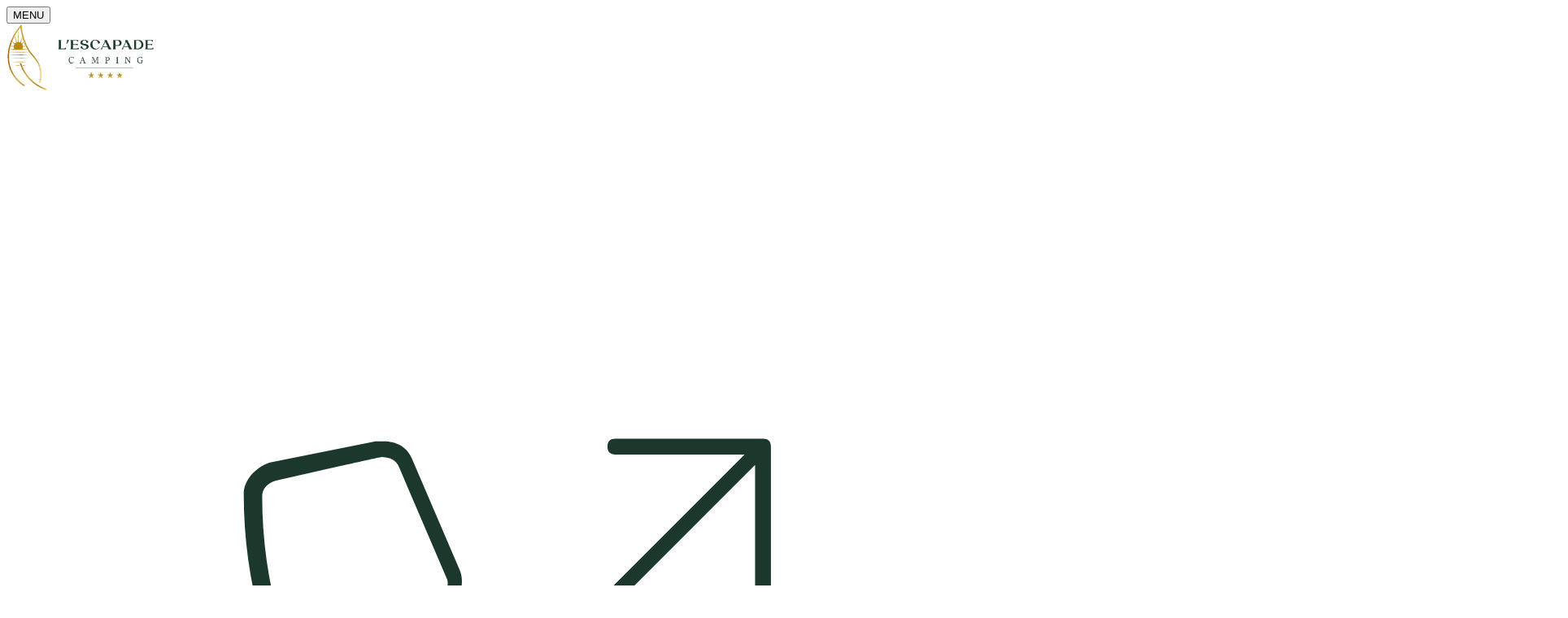

--- FILE ---
content_type: text/html; charset=UTF-8
request_url: https://www.campinglescapade.net/camping-4-etoiles-bayeux/les-services/
body_size: 19060
content:

<!DOCTYPE html>
<html lang="fr-FR">

<head><meta charset="UTF-8"><script>if(navigator.userAgent.match(/MSIE|Internet Explorer/i)||navigator.userAgent.match(/Trident\/7\..*?rv:11/i)){var href=document.location.href;if(!href.match(/[?&]nowprocket/)){if(href.indexOf("?")==-1){if(href.indexOf("#")==-1){document.location.href=href+"?nowprocket=1"}else{document.location.href=href.replace("#","?nowprocket=1#")}}else{if(href.indexOf("#")==-1){document.location.href=href+"&nowprocket=1"}else{document.location.href=href.replace("#","&nowprocket=1#")}}}}</script><script>class RocketLazyLoadScripts{constructor(e){this.triggerEvents=e,this.eventOptions={passive:!0},this.userEventListener=this.triggerListener.bind(this),this.delayedScripts={normal:[],async:[],defer:[]},this.allJQueries=[]}_addUserInteractionListener(e){this.triggerEvents.forEach((t=>window.addEventListener(t,e.userEventListener,e.eventOptions)))}_removeUserInteractionListener(e){this.triggerEvents.forEach((t=>window.removeEventListener(t,e.userEventListener,e.eventOptions)))}triggerListener(){this._removeUserInteractionListener(this),"loading"===document.readyState?document.addEventListener("DOMContentLoaded",this._loadEverythingNow.bind(this)):this._loadEverythingNow()}async _loadEverythingNow(){this._delayEventListeners(),this._delayJQueryReady(this),this._handleDocumentWrite(),this._registerAllDelayedScripts(),this._preloadAllScripts(),await this._loadScriptsFromList(this.delayedScripts.normal),await this._loadScriptsFromList(this.delayedScripts.defer),await this._loadScriptsFromList(this.delayedScripts.async),await this._triggerDOMContentLoaded(),await this._triggerWindowLoad(),window.dispatchEvent(new Event("rocket-allScriptsLoaded"))}_registerAllDelayedScripts(){document.querySelectorAll("script[type=rocketlazyloadscript]").forEach((e=>{e.hasAttribute("src")?e.hasAttribute("async")&&!1!==e.async?this.delayedScripts.async.push(e):e.hasAttribute("defer")&&!1!==e.defer||"module"===e.getAttribute("data-rocket-type")?this.delayedScripts.defer.push(e):this.delayedScripts.normal.push(e):this.delayedScripts.normal.push(e)}))}async _transformScript(e){return await this._requestAnimFrame(),new Promise((t=>{const n=document.createElement("script");let r;[...e.attributes].forEach((e=>{let t=e.nodeName;"type"!==t&&("data-rocket-type"===t&&(t="type",r=e.nodeValue),n.setAttribute(t,e.nodeValue))})),e.hasAttribute("src")?(n.addEventListener("load",t),n.addEventListener("error",t)):(n.text=e.text,t()),e.parentNode.replaceChild(n,e)}))}async _loadScriptsFromList(e){const t=e.shift();return t?(await this._transformScript(t),this._loadScriptsFromList(e)):Promise.resolve()}_preloadAllScripts(){var e=document.createDocumentFragment();[...this.delayedScripts.normal,...this.delayedScripts.defer,...this.delayedScripts.async].forEach((t=>{const n=t.getAttribute("src");if(n){const t=document.createElement("link");t.href=n,t.rel="preload",t.as="script",e.appendChild(t)}})),document.head.appendChild(e)}_delayEventListeners(){let e={};function t(t,n){!function(t){function n(n){return e[t].eventsToRewrite.indexOf(n)>=0?"rocket-"+n:n}e[t]||(e[t]={originalFunctions:{add:t.addEventListener,remove:t.removeEventListener},eventsToRewrite:[]},t.addEventListener=function(){arguments[0]=n(arguments[0]),e[t].originalFunctions.add.apply(t,arguments)},t.removeEventListener=function(){arguments[0]=n(arguments[0]),e[t].originalFunctions.remove.apply(t,arguments)})}(t),e[t].eventsToRewrite.push(n)}function n(e,t){let n=e[t];Object.defineProperty(e,t,{get:()=>n||function(){},set(r){e["rocket"+t]=n=r}})}t(document,"DOMContentLoaded"),t(window,"DOMContentLoaded"),t(window,"load"),t(window,"pageshow"),t(document,"readystatechange"),n(document,"onreadystatechange"),n(window,"onload"),n(window,"onpageshow")}_delayJQueryReady(e){let t=window.jQuery;Object.defineProperty(window,"jQuery",{get:()=>t,set(n){if(n&&n.fn&&!e.allJQueries.includes(n)){n.fn.ready=n.fn.init.prototype.ready=function(t){e.domReadyFired?t.bind(document)(n):document.addEventListener("rocket-DOMContentLoaded",(()=>t.bind(document)(n)))};const t=n.fn.on;n.fn.on=n.fn.init.prototype.on=function(){if(this[0]===window){function e(e){return e.split(" ").map((e=>"load"===e||0===e.indexOf("load.")?"rocket-jquery-load":e)).join(" ")}"string"==typeof arguments[0]||arguments[0]instanceof String?arguments[0]=e(arguments[0]):"object"==typeof arguments[0]&&Object.keys(arguments[0]).forEach((t=>{delete Object.assign(arguments[0],{[e(t)]:arguments[0][t]})[t]}))}return t.apply(this,arguments),this},e.allJQueries.push(n)}t=n}})}async _triggerDOMContentLoaded(){this.domReadyFired=!0,await this._requestAnimFrame(),document.dispatchEvent(new Event("rocket-DOMContentLoaded")),await this._requestAnimFrame(),window.dispatchEvent(new Event("rocket-DOMContentLoaded")),await this._requestAnimFrame(),document.dispatchEvent(new Event("rocket-readystatechange")),await this._requestAnimFrame(),document.rocketonreadystatechange&&document.rocketonreadystatechange()}async _triggerWindowLoad(){await this._requestAnimFrame(),window.dispatchEvent(new Event("rocket-load")),await this._requestAnimFrame(),window.rocketonload&&window.rocketonload(),await this._requestAnimFrame(),this.allJQueries.forEach((e=>e(window).trigger("rocket-jquery-load"))),window.dispatchEvent(new Event("rocket-pageshow")),await this._requestAnimFrame(),window.rocketonpageshow&&window.rocketonpageshow()}_handleDocumentWrite(){const e=new Map;document.write=document.writeln=function(t){const n=document.currentScript,r=document.createRange(),i=n.parentElement;let o=e.get(n);void 0===o&&(o=n.nextSibling,e.set(n,o));const a=document.createDocumentFragment();r.setStart(a,0),a.appendChild(r.createContextualFragment(t)),i.insertBefore(a,o)}}async _requestAnimFrame(){return new Promise((e=>requestAnimationFrame(e)))}static run(){const e=new RocketLazyLoadScripts(["keydown","mousemove","touchmove","touchstart","touchend","wheel"]);e._addUserInteractionListener(e)}}RocketLazyLoadScripts.run();</script>
  
  <link rel="pingback" href="https://www.campinglescapade.net/xmlrpc.php">
  <meta http-equiv="X-UA-Compatible" content="IE=edge">
  <meta name="viewport" content="width=device-width, initial-scale=1.0">

  <meta name='robots' content='index, follow, max-image-preview:large, max-snippet:-1, max-video-preview:-1' />
<link rel="alternate" hreflang="fr" href="https://www.campinglescapade.net/camping-4-etoiles-bayeux/les-services/" />
<link rel="alternate" hreflang="en" href="https://www.campinglescapade.net/en/camping-4-etoiles-bayeux/les-services/" />
<link rel="alternate" hreflang="nl" href="https://www.campinglescapade.net/nl/camping-4-etoiles-bayeux/les-services/" />
<link rel="alternate" hreflang="de" href="https://www.campinglescapade.net/de/camping-4-etoiles-bayeux/les-services/" />
<link rel="alternate" hreflang="x-default" href="https://www.campinglescapade.net/camping-4-etoiles-bayeux/les-services/" />
<!-- Google Tag Manager -->
<script type="rocketlazyloadscript">(function(w,d,s,l,i){w[l]=w[l]||[];w[l].push({'gtm.start':
new Date().getTime(),event:'gtm.js'});var f=d.getElementsByTagName(s)[0],
j=d.createElement(s),dl=l!='dataLayer'?'&l='+l:'';j.async=true;j.src=
'https://www.googletagmanager.com/gtm.js?id='+i+dl;f.parentNode.insertBefore(j,f);
})(window,document,'script','dataLayer','GTM-WG97DMG');</script>
<!-- End Google Tag Manager -->
	<!-- This site is optimized with the Yoast SEO plugin v20.5 - https://yoast.com/wordpress/plugins/seo/ -->
	<title>Services utiles et pratiques pour vos vacances - Camping l&#039;Escapade</title>
	<meta name="description" content="Vous cherchez un camping avec club enfant près de Bayeux ? Considéré comme l&#039;un des meilleurs camping de la région avec son espace aquatique, son restaurant Camping l&#039;Escapade vous accueille dés le mois d’avril" />
	<link rel="canonical" href="https://www.campinglescapade.net/camping-4-etoiles-bayeux/les-services/" />
	<meta property="og:locale" content="fr_FR" />
	<meta property="og:type" content="article" />
	<meta property="og:title" content="Services utiles et pratiques pour vos vacances - Camping l&#039;Escapade" />
	<meta property="og:description" content="Vous cherchez un camping avec club enfant près de Bayeux ? Considéré comme l&#039;un des meilleurs camping de la région avec son espace aquatique, son restaurant Camping l&#039;Escapade vous accueille dés le mois d’avril" />
	<meta property="og:url" content="https://www.campinglescapade.net/camping-4-etoiles-bayeux/les-services/" />
	<meta property="og:site_name" content="Camping l&#039;Escapade" />
	<meta property="article:modified_time" content="2024-04-16T08:38:08+00:00" />
	<meta name="twitter:card" content="summary_large_image" />
	<script type="application/ld+json" class="yoast-schema-graph">{"@context":"https://schema.org","@graph":[{"@type":"WebPage","@id":"https://www.campinglescapade.net/camping-4-etoiles-bayeux/les-services/","url":"https://www.campinglescapade.net/camping-4-etoiles-bayeux/les-services/","name":"Services utiles et pratiques pour vos vacances - Camping l'Escapade","isPartOf":{"@id":"https://www.campinglescapade.net/#website"},"datePublished":"2022-09-12T09:31:51+00:00","dateModified":"2024-04-16T08:38:08+00:00","description":"Vous cherchez un camping avec club enfant près de Bayeux ? Considéré comme l'un des meilleurs camping de la région avec son espace aquatique, son restaurant Camping l'Escapade vous accueille dés le mois d’avril","breadcrumb":{"@id":"https://www.campinglescapade.net/camping-4-etoiles-bayeux/les-services/#breadcrumb"},"inLanguage":"fr-FR","potentialAction":[{"@type":"ReadAction","target":["https://www.campinglescapade.net/camping-4-etoiles-bayeux/les-services/"]}]},{"@type":"BreadcrumbList","@id":"https://www.campinglescapade.net/camping-4-etoiles-bayeux/les-services/#breadcrumb","itemListElement":[{"@type":"ListItem","position":1,"name":"Camping Calvados","item":"https://www.campinglescapade.net/"},{"@type":"ListItem","position":2,"name":"Camping 4 étoiles Normandie","item":"https://www.campinglescapade.net/camping-4-etoiles-bayeux/"},{"@type":"ListItem","position":3,"name":"Services"}]},{"@type":"WebSite","@id":"https://www.campinglescapade.net/#website","url":"https://www.campinglescapade.net/","name":"Camping l&#039;Escapade","description":"Camping 4 étoiles Camping l&#039;Escapade à Bayeux","potentialAction":[{"@type":"SearchAction","target":{"@type":"EntryPoint","urlTemplate":"https://www.campinglescapade.net/?s={search_term_string}"},"query-input":"required name=search_term_string"}],"inLanguage":"fr-FR"}]}</script>
	<!-- / Yoast SEO plugin. -->


<link rel='dns-prefetch' href='//cdnjs.cloudflare.com' />
<link rel='dns-prefetch' href='//cdn.jsdelivr.net' />
<link rel='dns-prefetch' href='//kit.fontawesome.com' />
<link rel='dns-prefetch' href='//unpkg.com' />

<link rel='stylesheet' id='wp-block-library-css' href='https://www.campinglescapade.net/wp-includes/css/dist/block-library/style.min.css?ver=6.1.1' type='text/css' media='all' />
<link rel='stylesheet' id='classic-theme-styles-css' href='https://www.campinglescapade.net/wp-includes/css/classic-themes.min.css?ver=1' type='text/css' media='all' />
<style id='global-styles-inline-css' type='text/css'>
body{--wp--preset--color--black: #000000;--wp--preset--color--cyan-bluish-gray: #abb8c3;--wp--preset--color--white: #ffffff;--wp--preset--color--pale-pink: #f78da7;--wp--preset--color--vivid-red: #cf2e2e;--wp--preset--color--luminous-vivid-orange: #ff6900;--wp--preset--color--luminous-vivid-amber: #fcb900;--wp--preset--color--light-green-cyan: #7bdcb5;--wp--preset--color--vivid-green-cyan: #00d084;--wp--preset--color--pale-cyan-blue: #8ed1fc;--wp--preset--color--vivid-cyan-blue: #0693e3;--wp--preset--color--vivid-purple: #9b51e0;--wp--preset--gradient--vivid-cyan-blue-to-vivid-purple: linear-gradient(135deg,rgba(6,147,227,1) 0%,rgb(155,81,224) 100%);--wp--preset--gradient--light-green-cyan-to-vivid-green-cyan: linear-gradient(135deg,rgb(122,220,180) 0%,rgb(0,208,130) 100%);--wp--preset--gradient--luminous-vivid-amber-to-luminous-vivid-orange: linear-gradient(135deg,rgba(252,185,0,1) 0%,rgba(255,105,0,1) 100%);--wp--preset--gradient--luminous-vivid-orange-to-vivid-red: linear-gradient(135deg,rgba(255,105,0,1) 0%,rgb(207,46,46) 100%);--wp--preset--gradient--very-light-gray-to-cyan-bluish-gray: linear-gradient(135deg,rgb(238,238,238) 0%,rgb(169,184,195) 100%);--wp--preset--gradient--cool-to-warm-spectrum: linear-gradient(135deg,rgb(74,234,220) 0%,rgb(151,120,209) 20%,rgb(207,42,186) 40%,rgb(238,44,130) 60%,rgb(251,105,98) 80%,rgb(254,248,76) 100%);--wp--preset--gradient--blush-light-purple: linear-gradient(135deg,rgb(255,206,236) 0%,rgb(152,150,240) 100%);--wp--preset--gradient--blush-bordeaux: linear-gradient(135deg,rgb(254,205,165) 0%,rgb(254,45,45) 50%,rgb(107,0,62) 100%);--wp--preset--gradient--luminous-dusk: linear-gradient(135deg,rgb(255,203,112) 0%,rgb(199,81,192) 50%,rgb(65,88,208) 100%);--wp--preset--gradient--pale-ocean: linear-gradient(135deg,rgb(255,245,203) 0%,rgb(182,227,212) 50%,rgb(51,167,181) 100%);--wp--preset--gradient--electric-grass: linear-gradient(135deg,rgb(202,248,128) 0%,rgb(113,206,126) 100%);--wp--preset--gradient--midnight: linear-gradient(135deg,rgb(2,3,129) 0%,rgb(40,116,252) 100%);--wp--preset--duotone--dark-grayscale: url('#wp-duotone-dark-grayscale');--wp--preset--duotone--grayscale: url('#wp-duotone-grayscale');--wp--preset--duotone--purple-yellow: url('#wp-duotone-purple-yellow');--wp--preset--duotone--blue-red: url('#wp-duotone-blue-red');--wp--preset--duotone--midnight: url('#wp-duotone-midnight');--wp--preset--duotone--magenta-yellow: url('#wp-duotone-magenta-yellow');--wp--preset--duotone--purple-green: url('#wp-duotone-purple-green');--wp--preset--duotone--blue-orange: url('#wp-duotone-blue-orange');--wp--preset--font-size--small: 13px;--wp--preset--font-size--medium: 20px;--wp--preset--font-size--large: 36px;--wp--preset--font-size--x-large: 42px;--wp--preset--spacing--20: 0.44rem;--wp--preset--spacing--30: 0.67rem;--wp--preset--spacing--40: 1rem;--wp--preset--spacing--50: 1.5rem;--wp--preset--spacing--60: 2.25rem;--wp--preset--spacing--70: 3.38rem;--wp--preset--spacing--80: 5.06rem;}:where(.is-layout-flex){gap: 0.5em;}body .is-layout-flow > .alignleft{float: left;margin-inline-start: 0;margin-inline-end: 2em;}body .is-layout-flow > .alignright{float: right;margin-inline-start: 2em;margin-inline-end: 0;}body .is-layout-flow > .aligncenter{margin-left: auto !important;margin-right: auto !important;}body .is-layout-constrained > .alignleft{float: left;margin-inline-start: 0;margin-inline-end: 2em;}body .is-layout-constrained > .alignright{float: right;margin-inline-start: 2em;margin-inline-end: 0;}body .is-layout-constrained > .aligncenter{margin-left: auto !important;margin-right: auto !important;}body .is-layout-constrained > :where(:not(.alignleft):not(.alignright):not(.alignfull)){max-width: var(--wp--style--global--content-size);margin-left: auto !important;margin-right: auto !important;}body .is-layout-constrained > .alignwide{max-width: var(--wp--style--global--wide-size);}body .is-layout-flex{display: flex;}body .is-layout-flex{flex-wrap: wrap;align-items: center;}body .is-layout-flex > *{margin: 0;}:where(.wp-block-columns.is-layout-flex){gap: 2em;}.has-black-color{color: var(--wp--preset--color--black) !important;}.has-cyan-bluish-gray-color{color: var(--wp--preset--color--cyan-bluish-gray) !important;}.has-white-color{color: var(--wp--preset--color--white) !important;}.has-pale-pink-color{color: var(--wp--preset--color--pale-pink) !important;}.has-vivid-red-color{color: var(--wp--preset--color--vivid-red) !important;}.has-luminous-vivid-orange-color{color: var(--wp--preset--color--luminous-vivid-orange) !important;}.has-luminous-vivid-amber-color{color: var(--wp--preset--color--luminous-vivid-amber) !important;}.has-light-green-cyan-color{color: var(--wp--preset--color--light-green-cyan) !important;}.has-vivid-green-cyan-color{color: var(--wp--preset--color--vivid-green-cyan) !important;}.has-pale-cyan-blue-color{color: var(--wp--preset--color--pale-cyan-blue) !important;}.has-vivid-cyan-blue-color{color: var(--wp--preset--color--vivid-cyan-blue) !important;}.has-vivid-purple-color{color: var(--wp--preset--color--vivid-purple) !important;}.has-black-background-color{background-color: var(--wp--preset--color--black) !important;}.has-cyan-bluish-gray-background-color{background-color: var(--wp--preset--color--cyan-bluish-gray) !important;}.has-white-background-color{background-color: var(--wp--preset--color--white) !important;}.has-pale-pink-background-color{background-color: var(--wp--preset--color--pale-pink) !important;}.has-vivid-red-background-color{background-color: var(--wp--preset--color--vivid-red) !important;}.has-luminous-vivid-orange-background-color{background-color: var(--wp--preset--color--luminous-vivid-orange) !important;}.has-luminous-vivid-amber-background-color{background-color: var(--wp--preset--color--luminous-vivid-amber) !important;}.has-light-green-cyan-background-color{background-color: var(--wp--preset--color--light-green-cyan) !important;}.has-vivid-green-cyan-background-color{background-color: var(--wp--preset--color--vivid-green-cyan) !important;}.has-pale-cyan-blue-background-color{background-color: var(--wp--preset--color--pale-cyan-blue) !important;}.has-vivid-cyan-blue-background-color{background-color: var(--wp--preset--color--vivid-cyan-blue) !important;}.has-vivid-purple-background-color{background-color: var(--wp--preset--color--vivid-purple) !important;}.has-black-border-color{border-color: var(--wp--preset--color--black) !important;}.has-cyan-bluish-gray-border-color{border-color: var(--wp--preset--color--cyan-bluish-gray) !important;}.has-white-border-color{border-color: var(--wp--preset--color--white) !important;}.has-pale-pink-border-color{border-color: var(--wp--preset--color--pale-pink) !important;}.has-vivid-red-border-color{border-color: var(--wp--preset--color--vivid-red) !important;}.has-luminous-vivid-orange-border-color{border-color: var(--wp--preset--color--luminous-vivid-orange) !important;}.has-luminous-vivid-amber-border-color{border-color: var(--wp--preset--color--luminous-vivid-amber) !important;}.has-light-green-cyan-border-color{border-color: var(--wp--preset--color--light-green-cyan) !important;}.has-vivid-green-cyan-border-color{border-color: var(--wp--preset--color--vivid-green-cyan) !important;}.has-pale-cyan-blue-border-color{border-color: var(--wp--preset--color--pale-cyan-blue) !important;}.has-vivid-cyan-blue-border-color{border-color: var(--wp--preset--color--vivid-cyan-blue) !important;}.has-vivid-purple-border-color{border-color: var(--wp--preset--color--vivid-purple) !important;}.has-vivid-cyan-blue-to-vivid-purple-gradient-background{background: var(--wp--preset--gradient--vivid-cyan-blue-to-vivid-purple) !important;}.has-light-green-cyan-to-vivid-green-cyan-gradient-background{background: var(--wp--preset--gradient--light-green-cyan-to-vivid-green-cyan) !important;}.has-luminous-vivid-amber-to-luminous-vivid-orange-gradient-background{background: var(--wp--preset--gradient--luminous-vivid-amber-to-luminous-vivid-orange) !important;}.has-luminous-vivid-orange-to-vivid-red-gradient-background{background: var(--wp--preset--gradient--luminous-vivid-orange-to-vivid-red) !important;}.has-very-light-gray-to-cyan-bluish-gray-gradient-background{background: var(--wp--preset--gradient--very-light-gray-to-cyan-bluish-gray) !important;}.has-cool-to-warm-spectrum-gradient-background{background: var(--wp--preset--gradient--cool-to-warm-spectrum) !important;}.has-blush-light-purple-gradient-background{background: var(--wp--preset--gradient--blush-light-purple) !important;}.has-blush-bordeaux-gradient-background{background: var(--wp--preset--gradient--blush-bordeaux) !important;}.has-luminous-dusk-gradient-background{background: var(--wp--preset--gradient--luminous-dusk) !important;}.has-pale-ocean-gradient-background{background: var(--wp--preset--gradient--pale-ocean) !important;}.has-electric-grass-gradient-background{background: var(--wp--preset--gradient--electric-grass) !important;}.has-midnight-gradient-background{background: var(--wp--preset--gradient--midnight) !important;}.has-small-font-size{font-size: var(--wp--preset--font-size--small) !important;}.has-medium-font-size{font-size: var(--wp--preset--font-size--medium) !important;}.has-large-font-size{font-size: var(--wp--preset--font-size--large) !important;}.has-x-large-font-size{font-size: var(--wp--preset--font-size--x-large) !important;}
.wp-block-navigation a:where(:not(.wp-element-button)){color: inherit;}
:where(.wp-block-columns.is-layout-flex){gap: 2em;}
.wp-block-pullquote{font-size: 1.5em;line-height: 1.6;}
</style>
<link data-minify="1" rel='stylesheet' id='plune-hebergement-css' href='https://www.campinglescapade.net/wp-content/cache/min/1/wp-content/mu-plugins/plune-hebergement/assets/css/style.css?ver=1715955947' type='text/css' media='all' />
<link data-minify="1" rel='stylesheet' id='wpml-blocks-css' href='https://www.campinglescapade.net/wp-content/cache/min/1/wp-content/plugins/sitepress-multilingual-cms/dist/css/blocks/styles.css?ver=1715955947' type='text/css' media='all' />
<link data-minify="1" rel='stylesheet' id='plune-ctoutvert-css' href='https://www.campinglescapade.net/wp-content/cache/min/1/wp-content/plugins/plune-ctoutvert/assets/css/style.css?ver=1715955947' type='text/css' media='all' />
<link data-minify="1" rel='stylesheet' id='owl-carousel-css' href='https://www.campinglescapade.net/wp-content/cache/min/1/ajax/libs/OwlCarousel2/2.3.4/assets/owl.carousel.min.css?ver=1715955947' type='text/css' media='all' />
<link data-minify="1" rel='stylesheet' id='fancybox-css' href='https://www.campinglescapade.net/wp-content/cache/min/1/gh/fancyapps/fancybox@3.5.7/dist/jquery.fancybox.min.css?ver=1715955947' type='text/css' media='all' />
<link data-minify="1" rel='stylesheet' id='plune_flexible_content-css' href='https://www.campinglescapade.net/wp-content/cache/min/1/wp-content/plugins/plune-flexible-content/assets/css/app.css?ver=1715955947' type='text/css' media='all' />
<link data-minify="1" rel='stylesheet' id='plune-header-css' href='https://www.campinglescapade.net/wp-content/cache/min/1/wp-content/plugins/plune-header/assets/css/app.css?ver=1715955947' type='text/css' media='all' />
<link data-minify="1" rel='stylesheet' id='owl-carousel-theme-default-css' href='https://www.campinglescapade.net/wp-content/cache/min/1/ajax/libs/OwlCarousel2/2.3.4/assets/owl.carousel.min.css?ver=1715955947' type='text/css' media='all' />
<link data-minify="1" rel='stylesheet' id='tippy-scale-subtle-css' href='https://www.campinglescapade.net/wp-content/cache/min/1/tippy.js@6.3.7/animations/scale-subtle.css?ver=1715955947' type='text/css' media='all' />
<link data-minify="1" rel='stylesheet' id='plune-toolbar-css' href='https://www.campinglescapade.net/wp-content/cache/min/1/wp-content/plugins/plune-toolbar/assets/css/app.css?ver=1715955947' type='text/css' media='all' />
<link rel='stylesheet' id='wpml-legacy-horizontal-list-0-css' href='//www.campinglescapade.net/wp-content/plugins/sitepress-multilingual-cms/templates/language-switchers/legacy-list-horizontal/style.min.css?ver=1' type='text/css' media='all' />
<link data-minify="1" rel='stylesheet' id='main-css' href='https://www.campinglescapade.net/wp-content/cache/min/1/wp-content/themes/plune/assets/css/app.css?ver=1715955947' type='text/css' media='all' />
<script type="rocketlazyloadscript" data-rocket-type='text/javascript' src='https://www.campinglescapade.net/wp-includes/js/jquery/jquery.min.js?ver=3.6.1' id='jquery-core-js' defer></script>
<script type="rocketlazyloadscript" data-rocket-type='text/javascript' src='https://www.campinglescapade.net/wp-includes/js/jquery/jquery-migrate.min.js?ver=3.3.2' id='jquery-migrate-js' defer></script>
<script type='text/javascript' id='wpml-cookie-js-extra'>
/* <![CDATA[ */
var wpml_cookies = {"wp-wpml_current_language":{"value":"fr","expires":1,"path":"\/"}};
var wpml_cookies = {"wp-wpml_current_language":{"value":"fr","expires":1,"path":"\/"}};
/* ]]> */
</script>
<script type="rocketlazyloadscript" data-minify="1" data-rocket-type='text/javascript' src='https://www.campinglescapade.net/wp-content/cache/min/1/wp-content/plugins/sitepress-multilingual-cms/res/js/cookies/language-cookie.js?ver=1715955947' id='wpml-cookie-js' defer></script>
<meta name="generator" content="WPML ver:4.6.3 stt:37,1,4,3;" />
<link rel="icon" href="https://www.campinglescapade.net/wp-content/uploads/2022/09/cropped-favicon-32x32.png" sizes="32x32" />
<link rel="icon" href="https://www.campinglescapade.net/wp-content/uploads/2022/09/cropped-favicon-192x192.png" sizes="192x192" />
<link rel="apple-touch-icon" href="https://www.campinglescapade.net/wp-content/uploads/2022/09/cropped-favicon-180x180.png" />
<meta name="msapplication-TileImage" content="https://www.campinglescapade.net/wp-content/uploads/2022/09/cropped-favicon-270x270.png" />
</head>

<body class="page-template-default page page-id-10 page-child parent-pageid-8" itemtype="https://schema.org/WebPage">

  <!-- Google Tag Manager (noscript) -->
<noscript><iframe src="https://www.googletagmanager.com/ns.html?id=GTM-WG97DMG"
height="0" width="0" style="display:none;visibility:hidden"></iframe></noscript>
<!-- End Google Tag Manager (noscript) --><svg xmlns="http://www.w3.org/2000/svg" viewBox="0 0 0 0" width="0" height="0" focusable="false" role="none" style="visibility: hidden; position: absolute; left: -9999px; overflow: hidden;" ><defs><filter id="wp-duotone-dark-grayscale"><feColorMatrix color-interpolation-filters="sRGB" type="matrix" values=" .299 .587 .114 0 0 .299 .587 .114 0 0 .299 .587 .114 0 0 .299 .587 .114 0 0 " /><feComponentTransfer color-interpolation-filters="sRGB" ><feFuncR type="table" tableValues="0 0.49803921568627" /><feFuncG type="table" tableValues="0 0.49803921568627" /><feFuncB type="table" tableValues="0 0.49803921568627" /><feFuncA type="table" tableValues="1 1" /></feComponentTransfer><feComposite in2="SourceGraphic" operator="in" /></filter></defs></svg><svg xmlns="http://www.w3.org/2000/svg" viewBox="0 0 0 0" width="0" height="0" focusable="false" role="none" style="visibility: hidden; position: absolute; left: -9999px; overflow: hidden;" ><defs><filter id="wp-duotone-grayscale"><feColorMatrix color-interpolation-filters="sRGB" type="matrix" values=" .299 .587 .114 0 0 .299 .587 .114 0 0 .299 .587 .114 0 0 .299 .587 .114 0 0 " /><feComponentTransfer color-interpolation-filters="sRGB" ><feFuncR type="table" tableValues="0 1" /><feFuncG type="table" tableValues="0 1" /><feFuncB type="table" tableValues="0 1" /><feFuncA type="table" tableValues="1 1" /></feComponentTransfer><feComposite in2="SourceGraphic" operator="in" /></filter></defs></svg><svg xmlns="http://www.w3.org/2000/svg" viewBox="0 0 0 0" width="0" height="0" focusable="false" role="none" style="visibility: hidden; position: absolute; left: -9999px; overflow: hidden;" ><defs><filter id="wp-duotone-purple-yellow"><feColorMatrix color-interpolation-filters="sRGB" type="matrix" values=" .299 .587 .114 0 0 .299 .587 .114 0 0 .299 .587 .114 0 0 .299 .587 .114 0 0 " /><feComponentTransfer color-interpolation-filters="sRGB" ><feFuncR type="table" tableValues="0.54901960784314 0.98823529411765" /><feFuncG type="table" tableValues="0 1" /><feFuncB type="table" tableValues="0.71764705882353 0.25490196078431" /><feFuncA type="table" tableValues="1 1" /></feComponentTransfer><feComposite in2="SourceGraphic" operator="in" /></filter></defs></svg><svg xmlns="http://www.w3.org/2000/svg" viewBox="0 0 0 0" width="0" height="0" focusable="false" role="none" style="visibility: hidden; position: absolute; left: -9999px; overflow: hidden;" ><defs><filter id="wp-duotone-blue-red"><feColorMatrix color-interpolation-filters="sRGB" type="matrix" values=" .299 .587 .114 0 0 .299 .587 .114 0 0 .299 .587 .114 0 0 .299 .587 .114 0 0 " /><feComponentTransfer color-interpolation-filters="sRGB" ><feFuncR type="table" tableValues="0 1" /><feFuncG type="table" tableValues="0 0.27843137254902" /><feFuncB type="table" tableValues="0.5921568627451 0.27843137254902" /><feFuncA type="table" tableValues="1 1" /></feComponentTransfer><feComposite in2="SourceGraphic" operator="in" /></filter></defs></svg><svg xmlns="http://www.w3.org/2000/svg" viewBox="0 0 0 0" width="0" height="0" focusable="false" role="none" style="visibility: hidden; position: absolute; left: -9999px; overflow: hidden;" ><defs><filter id="wp-duotone-midnight"><feColorMatrix color-interpolation-filters="sRGB" type="matrix" values=" .299 .587 .114 0 0 .299 .587 .114 0 0 .299 .587 .114 0 0 .299 .587 .114 0 0 " /><feComponentTransfer color-interpolation-filters="sRGB" ><feFuncR type="table" tableValues="0 0" /><feFuncG type="table" tableValues="0 0.64705882352941" /><feFuncB type="table" tableValues="0 1" /><feFuncA type="table" tableValues="1 1" /></feComponentTransfer><feComposite in2="SourceGraphic" operator="in" /></filter></defs></svg><svg xmlns="http://www.w3.org/2000/svg" viewBox="0 0 0 0" width="0" height="0" focusable="false" role="none" style="visibility: hidden; position: absolute; left: -9999px; overflow: hidden;" ><defs><filter id="wp-duotone-magenta-yellow"><feColorMatrix color-interpolation-filters="sRGB" type="matrix" values=" .299 .587 .114 0 0 .299 .587 .114 0 0 .299 .587 .114 0 0 .299 .587 .114 0 0 " /><feComponentTransfer color-interpolation-filters="sRGB" ><feFuncR type="table" tableValues="0.78039215686275 1" /><feFuncG type="table" tableValues="0 0.94901960784314" /><feFuncB type="table" tableValues="0.35294117647059 0.47058823529412" /><feFuncA type="table" tableValues="1 1" /></feComponentTransfer><feComposite in2="SourceGraphic" operator="in" /></filter></defs></svg><svg xmlns="http://www.w3.org/2000/svg" viewBox="0 0 0 0" width="0" height="0" focusable="false" role="none" style="visibility: hidden; position: absolute; left: -9999px; overflow: hidden;" ><defs><filter id="wp-duotone-purple-green"><feColorMatrix color-interpolation-filters="sRGB" type="matrix" values=" .299 .587 .114 0 0 .299 .587 .114 0 0 .299 .587 .114 0 0 .299 .587 .114 0 0 " /><feComponentTransfer color-interpolation-filters="sRGB" ><feFuncR type="table" tableValues="0.65098039215686 0.40392156862745" /><feFuncG type="table" tableValues="0 1" /><feFuncB type="table" tableValues="0.44705882352941 0.4" /><feFuncA type="table" tableValues="1 1" /></feComponentTransfer><feComposite in2="SourceGraphic" operator="in" /></filter></defs></svg><svg xmlns="http://www.w3.org/2000/svg" viewBox="0 0 0 0" width="0" height="0" focusable="false" role="none" style="visibility: hidden; position: absolute; left: -9999px; overflow: hidden;" ><defs><filter id="wp-duotone-blue-orange"><feColorMatrix color-interpolation-filters="sRGB" type="matrix" values=" .299 .587 .114 0 0 .299 .587 .114 0 0 .299 .587 .114 0 0 .299 .587 .114 0 0 " /><feComponentTransfer color-interpolation-filters="sRGB" ><feFuncR type="table" tableValues="0.098039215686275 1" /><feFuncG type="table" tableValues="0 0.66274509803922" /><feFuncB type="table" tableValues="0.84705882352941 0.41960784313725" /><feFuncA type="table" tableValues="1 1" /></feComponentTransfer><feComposite in2="SourceGraphic" operator="in" /></filter></defs></svg>
  <div class="page-wrapper" role="document">
    <main class="main-container">

      
<header id="phd-header" class="phd-header-simple phd-header-shadow menu-logo" style="
			--color-back: #ffffff;
			--color-text: #000;
			--color-hover: #2d5846;
			--color-back-menu: #d2d7d5;
			--color-text-menu: #0a0a0a;
		">
  <div class="phd-header-simple__inner">

    <button id="phd-burger-btn">
      <span class="stripes">
        <span class="stripe stripe-1"></span>
        <span class="stripe stripe-2"></span>
        <span class="stripe stripe-3"></span>
      </span>
      <span class="text">MENU</span>
    </button>

    <div class="flex-pusher"></div>
    <div class="phd-header-simple__logo">
      <a href="https://www.campinglescapade.net/">
                  <img src="https://www.campinglescapade.net/wp-content/uploads/2022/09/logo-header.png" title="Retour à l'accueil" alt="Logo Camping l&#039;Escapade">
              </a>
    </div>

    
      <div class="phd-header-simple__phone">
        <a href="tel:+33231216359" class="button">
          <img src="https://www.campinglescapade.net/wp-content/themes/plune/assets/img/pictos/phone-arrow-up-right-thin.svg" alt="" />
          <span>02 31 21 63 59</span>
        </a>
      </div>

    
    <div class="lang-switcher">
      
<div class="wpml-ls-statics-shortcode_actions wpml-ls wpml-ls-legacy-list-horizontal">
	<ul><li class="wpml-ls-slot-shortcode_actions wpml-ls-item wpml-ls-item-fr wpml-ls-current-language wpml-ls-first-item wpml-ls-item-legacy-list-horizontal">
				<a href="https://www.campinglescapade.net/camping-4-etoiles-bayeux/les-services/" class="wpml-ls-link">
                    <span class="wpml-ls-native">FR</span></a>
			</li><li class="wpml-ls-slot-shortcode_actions wpml-ls-item wpml-ls-item-en wpml-ls-item-legacy-list-horizontal">
				<a href="https://www.campinglescapade.net/en/camping-4-etoiles-bayeux/les-services/" class="wpml-ls-link">
                    <span class="wpml-ls-native" lang="en">EN</span></a>
			</li><li class="wpml-ls-slot-shortcode_actions wpml-ls-item wpml-ls-item-nl wpml-ls-item-legacy-list-horizontal">
				<a href="https://www.campinglescapade.net/nl/camping-4-etoiles-bayeux/les-services/" class="wpml-ls-link">
                    <span class="wpml-ls-native" lang="nl">NL</span></a>
			</li><li class="wpml-ls-slot-shortcode_actions wpml-ls-item wpml-ls-item-de wpml-ls-last-item wpml-ls-item-legacy-list-horizontal">
				<a href="https://www.campinglescapade.net/de/camping-4-etoiles-bayeux/les-services/" class="wpml-ls-link">
                    <span class="wpml-ls-native" lang="de">DE</span></a>
			</li></ul>
</div>
    </div>

    
      <div class="phd-header-simple__book">
        <a href="https://bookingpremium.secureholiday.net/fr/4529/availabilities" target="_blank" class="button">
          <img src="https://www.campinglescapade.net/wp-content/themes/plune/assets/img/pictos/calendar-check-thin.svg" alt="" />
          <span class="text-big">Réserver mon séjour</span>
          <span class="text-sm">Réserver</span>
        </a>
      </div>

    
  </div>
</header>

<nav id="phd-menu-popup" class="menu-logo simple" style="
			--color-back: #ffffff;
			--color-text: #000;
			--color-hover: #2d5846;
			--color-back-menu: #d2d7d5;
			--color-text-menu: #0a0a0a;
		">
  <div class="inner">
    <button id="phd-close-btn" title="Fermer"></button>
    <ul id="menu-principal" class="main-menu"><li id="menu-item-19" class="menu-item menu-item-type-post_type menu-item-object-page menu-item-home menu-item-19 menu-item--depth-0"><a href="https://www.campinglescapade.net/">Accueil</a><li id="menu-item-20" class="menu-item menu-item-type-post_type menu-item-object-page current-page-ancestor current-menu-ancestor current-menu-parent current-page-parent current_page_parent current_page_ancestor menu-item-has-children menu-item-20 menu-item--depth-0"><a href="https://www.campinglescapade.net/camping-4-etoiles-bayeux/">Le camping</a>
<ul class="sub-menu">
	<li id="menu-item-21" class="menu-item menu-item-type-post_type menu-item-object-page menu-item-21 menu-item--depth-1"><a href="https://www.campinglescapade.net/camping-4-etoiles-bayeux/lhistoire-du-camping/">L’histoire du camping</a>	<li id="menu-item-22" class="menu-item menu-item-type-post_type menu-item-object-page current-menu-item page_item page-item-10 current_page_item menu-item-22 menu-item--depth-1"><a href="https://www.campinglescapade.net/camping-4-etoiles-bayeux/les-services/" aria-current="page">Nos Services</a>	<li id="menu-item-676" class="menu-item menu-item-type-post_type menu-item-object-page menu-item-676 menu-item--depth-1"><a href="https://www.campinglescapade.net/camping-4-etoiles-bayeux/camping-avec-restaurant-a-bayeux/">Restaurant &#038; snack</a>	<li id="menu-item-24" class="menu-item menu-item-type-post_type menu-item-object-page menu-item-24 menu-item--depth-1"><a href="https://www.campinglescapade.net/camping-4-etoiles-bayeux/meilleur-camping-bayeux/">Les avis</a>	<li id="menu-item-3629" class="menu-item menu-item-type-post_type menu-item-object-page menu-item-3629 menu-item--depth-1"><a href="https://www.campinglescapade.net/infos-pratiques/">Infos Pratiques</a>	<li id="menu-item-5415" class="menu-item menu-item-type-taxonomy menu-item-object-category menu-item-5415 menu-item--depth-1"><a href="https://www.campinglescapade.net/actualites/">Actualités</a></ul>
<li id="menu-item-4768" class="menu-item menu-item-type-custom menu-item-object-custom menu-item-has-children menu-item-4768 menu-item--depth-0"><a>Autour de l&rsquo;eau</a>
<ul class="sub-menu">
	<li id="menu-item-4767" class="menu-item menu-item-type-post_type menu-item-object-page menu-item-4767 menu-item--depth-1"><a href="https://www.campinglescapade.net/camping-calvados-bord-de-mer/">Camping Calvados bord de mer</a>	<li id="menu-item-28" class="menu-item menu-item-type-post_type menu-item-object-page menu-item-28 menu-item--depth-1"><a href="https://www.campinglescapade.net/camping-avec-piscine-bayeux/">L&rsquo;espace aquatique</a></ul>
<li id="menu-item-304" class="menu-item menu-item-type-post_type_archive menu-item-object-hebergement menu-item-has-children menu-item-304 menu-item--depth-0"><a href="https://www.campinglescapade.net/hebergement/">Les hébergements</a>
<ul class="sub-menu">
	<li id="menu-item-2093" class="menu-item menu-item-type-taxonomy menu-item-object-categorie-dhebergement menu-item-2093 menu-item--depth-1"><a href="https://www.campinglescapade.net/mobil-home/">Les locations mobil-homes</a>	<li id="menu-item-2095" class="menu-item menu-item-type-taxonomy menu-item-object-categorie-dhebergement menu-item-2095 menu-item--depth-1"><a href="https://www.campinglescapade.net/les-locations-insolites/">Les locations insolites</a>	<li id="menu-item-2094" class="menu-item menu-item-type-taxonomy menu-item-object-categorie-dhebergement menu-item-2094 menu-item--depth-1"><a href="https://www.campinglescapade.net/emplacement/">Emplacement</a>	<li id="menu-item-3592" class="menu-item menu-item-type-post_type menu-item-object-hebergement menu-item-3592 menu-item--depth-1"><a href="https://www.campinglescapade.net/hebergement/notre-gite/">Gite Calvados Le moulin de l’Escapade</a></ul>
<li id="menu-item-29" class="menu-item menu-item-type-post_type menu-item-object-page menu-item-has-children menu-item-29 menu-item--depth-0"><a href="https://www.campinglescapade.net/camping-avec-activites-bayeux/">Activités</a>
<ul class="sub-menu">
	<li id="menu-item-1510" class="menu-item menu-item-type-post_type menu-item-object-page menu-item-1510 menu-item--depth-1"><a href="https://www.campinglescapade.net/camping-avec-activites-bayeux/les-animations/">Camping animé en juillet et août</a>	<li id="menu-item-1509" class="menu-item menu-item-type-post_type menu-item-object-page menu-item-1509 menu-item--depth-1"><a href="https://www.campinglescapade.net/camping-avec-activites-bayeux/la-peche/">La pêche au camping dans le Calvados</a>	<li id="menu-item-1511" class="menu-item menu-item-type-post_type menu-item-object-page menu-item-1511 menu-item--depth-1"><a href="https://www.campinglescapade.net/camping-avec-activites-bayeux/la-mini-ferme/">Mini-ferme du camping</a></ul>
<li id="menu-item-1512" class="menu-item menu-item-type-post_type menu-item-object-page menu-item-1512 menu-item--depth-0"><a href="https://www.campinglescapade.net/locations-de-salle-normandie/">Location de Salle Calvados</a><li id="menu-item-3970" class="menu-item menu-item-type-post_type_archive menu-item-object-lieux menu-item-3970 menu-item--depth-0"><a href="https://www.campinglescapade.net/lieux/">Les alentours</a><li id="menu-item-32" class="menu-item menu-item-type-post_type menu-item-object-page menu-item-32 menu-item--depth-0"><a href="https://www.campinglescapade.net/contact-acces/">Contacter le camping l’Escapade</a></ul>
    <div class="lang-switcher">
      
<div class="wpml-ls-statics-shortcode_actions wpml-ls wpml-ls-legacy-list-horizontal">
	<ul><li class="wpml-ls-slot-shortcode_actions wpml-ls-item wpml-ls-item-fr wpml-ls-current-language wpml-ls-first-item wpml-ls-item-legacy-list-horizontal">
				<a href="https://www.campinglescapade.net/camping-4-etoiles-bayeux/les-services/" class="wpml-ls-link">
                    <span class="wpml-ls-native">FR</span></a>
			</li><li class="wpml-ls-slot-shortcode_actions wpml-ls-item wpml-ls-item-en wpml-ls-item-legacy-list-horizontal">
				<a href="https://www.campinglescapade.net/en/camping-4-etoiles-bayeux/les-services/" class="wpml-ls-link">
                    <span class="wpml-ls-native" lang="en">EN</span></a>
			</li><li class="wpml-ls-slot-shortcode_actions wpml-ls-item wpml-ls-item-nl wpml-ls-item-legacy-list-horizontal">
				<a href="https://www.campinglescapade.net/nl/camping-4-etoiles-bayeux/les-services/" class="wpml-ls-link">
                    <span class="wpml-ls-native" lang="nl">NL</span></a>
			</li><li class="wpml-ls-slot-shortcode_actions wpml-ls-item wpml-ls-item-de wpml-ls-last-item wpml-ls-item-legacy-list-horizontal">
				<a href="https://www.campinglescapade.net/de/camping-4-etoiles-bayeux/les-services/" class="wpml-ls-link">
                    <span class="wpml-ls-native" lang="de">DE</span></a>
			</li></ul>
</div>
    </div>
  </div>
</nav>

<article class="article" aria-labelledby="main-label" role="main">

  <header class="article__header">
    <img width="1920" height="715" src="https://www.campinglescapade.net/wp-content/uploads/2022/11/278263075_493904342066135_822660713101324904_n-1920x715.jpg" class="article__header__bg" alt="" decoding="async" loading="lazy" />
    <h1 id="main-label" class="h1 h1--white" data-aos="fade-right" data-aos-duration="1000">
      Nos Services    </h1>
    <img src="https://www.campinglescapade.net/wp-content/themes/plune/assets/img/homepage/weed-1.png" alt="" class="article__header__decor" data-aos="fade-up" data-aos-duration="1000" data-aos-delay="500">
  </header>

  
  <div class="container">
    <div class="row">
      <div class="col-12">

        <nav class="breadcrumb" aria-label="Fil d'Ariane" role="navigation"><span><span><a href="https://www.campinglescapade.net/">Camping Calvados</a></span> / <span><a href="https://www.campinglescapade.net/camping-4-etoiles-bayeux/">Camping 4 étoiles Normandie</a></span> / <span class="breadcrumb_last" aria-current="page">Services</span></span></nav>
      </div>
    </div>
  </div>


  <div class="container">
    <div class="row">
      <div class="col-12">
        <div class="article__content">

          
        </div>
      </div>
    </div>
  </div>

  
<section class="pluneflex" style=" margin-bottom: unset;" data-aos="zoom-out-up">
  <div class="container" style=" padding: 0">
    <div class="row">
      <div class="col-xs-12 col-sm-12  col-md-12 col-lg-12">
        <div class="pluneflex__text" style="text-align: left; padding: 30px">

          <h2 style="text-align: center;"><strong>Le Camping 4 étoiles L’Escapade</strong> à Cahagnolles met à votre disposition des services utiles et pratiques</h2>
<h3 style="text-align: center;">pour des vacances sans souci en Normandie.</h3>
<p style="text-align: center;">Nous vous aiderons à trouver toutes les informations pratiques dont vous aurez besoin pour votre <strong>séjour en <a href="/">camping à Bayeux</a></strong></p>

          
        </div>
      </div>
    </div>
  </div>
</section>
<section class="pluneflex" style=" margin-bottom: 40px;" data-aos="zoom-out-up">
  <div class="container">
    <div class="row">
      <div class="col-12">
        <div class="pluneflex__image pluneflex__image--small" style="">

          <img width="1024" height="768" src="https://www.campinglescapade.net/wp-content/uploads/2022/10/accueil-avril-2022-4-1024x768.jpg" class="attachment-large size-large" alt="" decoding="async" loading="lazy" srcset="https://www.campinglescapade.net/wp-content/uploads/2022/10/accueil-avril-2022-4-1024x768.jpg 1024w, https://www.campinglescapade.net/wp-content/uploads/2022/10/accueil-avril-2022-4-300x225.jpg 300w, https://www.campinglescapade.net/wp-content/uploads/2022/10/accueil-avril-2022-4-768x576.jpg 768w" sizes="(max-width: 1024px) 100vw, 1024px" />
        </div>
      </div>
    </div>
  </div>
</section>
<section class="pluneflex" style=" margin-bottom: 40px;" data-aos="zoom-out-down">
  <div class="container" style=" padding: 0">
    <div class="row">
      <div class="col-xs-12 col-sm-12  col-md-12 col-lg-12">
        <div class="pluneflex__text" style="text-align: left; padding: 30px">

          <h2 style="text-align: center;">Nous sommes là pour répondre à toutes vos questions sur le camping et ses alentours.</h2>
<h3 style="text-align: center;">Pendant la période d’ouverture du camping</h3>
<p style="text-align: center;">L’accueil est ouvert tous les jours de 9h à 19h</p>

          
        </div>
      </div>
    </div>
  </div>
</section>
<section class="pluneflex" style=" margin-bottom: 40px;">
  <div class="container" style=" padding: 30px">
    <div class="row">
      <div class="col">
        <div class="pluneflex__buttons">

          
            <div class="pluneflex__buttons--title" style="">Vous pouvez également consulter notre F.A.Q</div>

          
                      <div class="button-container--center">

              
                                  <a href="https://www.campinglescapade.net/contact-acces/" class="pluneflex__button pluneflex__button--dark" target="">
                    <i class="fa-light fa-circle-info"></i>                    En savoir plus                  </a>
                              
            </div>

          
        </div>
      </div>
    </div>
</section>
<section class="pluneflex " style=" margin-bottom: 40px;" data-aos="zoom-out-up">

  
    <div class="container" style="">
      <div class="row">
        <div class="col-md-8">

                      
              <div class="pluneflex__text pluneflex__textimage  pluneflex__textimage--medium" style=" text-align: left; padding: 30px;">

                <h2>Les services du camping</h2>
                
                                  <div class="box_liste_pictos colonne" ">
                                      <div class="item_liste_pictos">
                                          <i class="fa-light fa-dryer"></i>                                                                <span>Espace sanitaire et laverie</span>
                      
                    </div>
                                      <div class="item_liste_pictos">
                                          <i class="fa-light fa-blanket"></i>                                                                <span>Vente de draps jetables</span>
                      
                    </div>
                                      <div class="item_liste_pictos">
                                          <i class="fa-light fa-baby"></i>                                                                <span>Location lit et chaise bébé</span>
                      
                    </div>
                                      <div class="item_liste_pictos">
                                          <i class="fa-light fa-baby"></i>                                                                <span>Epicerie de dépannage</span>
                      
                    </div>
                                      <div class="item_liste_pictos">
                                          <i class="fa-thin fa-can-food"></i>                                                                <span>Vente de produits régionaux</span>
                      
                    </div>
                                      <div class="item_liste_pictos">
                                          <i class="fa-light fa-fishing-rod"></i>                                                                <span>Vente de matériel de pêche</span>
                      
                    </div>
                                      <div class="item_liste_pictos">
                                          <i class="fa-light fa-croissant"></i>                                                                <span>Dépôt de pain et viennoiseries</span>
                      
                    </div>
                                      <div class="item_liste_pictos">
                                          <i class="fa-light fa-fork-knife"></i>                                                                <span>Bar et snack</span>
                      
                    </div>
                                      <div class="item_liste_pictos">
                                          <i class="fa-light fa-wifi"></i>                                                                <span>Accès WIFI gratuit au bar, payant aux emplacements</span>
                      
                    </div>
                                      <div class="item_liste_pictos">
                                          <i class="fa-light fa-location-question"></i>                                                                <span>Documentation touristique</span>
                      
                    </div>
                                    </div>
                

                
              </div>

                      
        </div>

                  
            <div class="col-md-4">
              <div class="pluneflex__slider owl-carousel owl-theme no-loop  pluneflex__slider--offset  pluneflex__slider--medium pluneflex__slider--contain" style="">

                
                  <a data-fancybox="gallery-pluneflex" data-src="https://www.campinglescapade.net/wp-content/uploads/2022/10/weed-1.png">

                    <img width="246" height="520" src="https://www.campinglescapade.net/wp-content/uploads/2022/10/weed-1.png" class="attachment-medium_large size-medium_large" alt="élément graphique" decoding="async" loading="lazy" data-image-size="medium_large" srcset="https://www.campinglescapade.net/wp-content/uploads/2022/10/weed-1.png 246w, https://www.campinglescapade.net/wp-content/uploads/2022/10/weed-1-142x300.png 142w" sizes="(max-width: 246px) 100vw, 246px" />
                  </a>

                
              </div>
            </div>

                  
      </div>
    </div>

  
  
  
</section>

<section class="pluneflex" style=" margin-bottom: unset;" data-aos="zoom-out-down">
  <div class="container" style=" padding: 0">
    <div class="row">
      <div class="col-xs-12 col-sm-12  col-md-12 col-lg-12">
        <div class="pluneflex__text" style="text-align: left; padding: 30px">

          <h2 style="text-align: center;">Sanitaire et Laverie</h2>
<h3 style="text-align: center;">Pour votre plus grand confort</h3>
<p style="text-align: center;">Le <a href="/">Camping 4 étoiles L’Escapade</a> à Cahagnolles, met à votre disposition 2 deux blocs sanitaires et un espace laverie.</p>

          
        </div>
      </div>
    </div>
  </div>
</section>
<section class="pluneflex " style=" margin-bottom: 40px;" data-aos="zoom-out-up">

  
    <div class="container" style="">
      <div class="row">
        <div class="col-md-6">

                      
              <div class="pluneflex__text pluneflex__textimage  pluneflex__textimage--medium" style=" text-align: left; padding: 30px;">

                <p>Les 2 deux blocs sont ouverts jour et nuit, sauf pendant les heures de nettoyage. En haute saison, l’entretien est fait jusqu’à 4 fois par jour.</p>
<p>L’hygiène, la sécurité et le confort sont les principes qui guident toute la gestion du camping.<br />
Les douches ne sont accessibles qu’aux <a href="https://www.campinglescapade.net/emplacement/">campeurs</a> et aux locataires des <a href="https://www.campinglescapade.net/hebergement/bungalow-toile-coco-sweet-16m2/">Coco Sweet</a> et des <a href="https://www.campinglescapade.net/hebergement/free-tent/">Free Tent</a>.<br />
A l’arrivée, il vous est remis un badge pour 2 personnes pour pouvoir prendre votre douche. Il est possible d’avoir des badges supplémentaires sur simple demande en fonction des disponibilités.</p>
                
                

                
              </div>

                      
        </div>

                  
            <div class="col-md-6">
              <div class="pluneflex__slider owl-carousel owl-theme no-loop  pluneflex__slider--offset  pluneflex__slider--medium" style="">

                
                  <a data-fancybox="gallery-pluneflex" data-src="https://www.campinglescapade.net/wp-content/uploads/2022/10/2-scaled.jpg">

                    <img width="768" height="580" src="https://www.campinglescapade.net/wp-content/uploads/2022/10/2-768x580.jpg" class="attachment-medium_large size-medium_large" alt="" decoding="async" loading="lazy" data-image-size="medium_large" srcset="https://www.campinglescapade.net/wp-content/uploads/2022/10/2-768x580.jpg 768w, https://www.campinglescapade.net/wp-content/uploads/2022/10/2-300x227.jpg 300w, https://www.campinglescapade.net/wp-content/uploads/2022/10/2-1024x774.jpg 1024w" sizes="(max-width: 768px) 100vw, 768px" />
                  </a>

                
              </div>
            </div>

                  
      </div>
    </div>

  
  
  
</section>

<section class="pluneflex reverse " style=" margin-bottom: 40px;" data-aos="zoom-out-down">

  
    <div class="container" style="">
      <div class="row">
        <div class="col-md-6 order-last">

                      
              <div class="pluneflex__text pluneflex__textimage  pluneflex__textimage--medium" style=" text-align: left; padding: 30px;">

                <ul>
<li>Un espace douche chauffé (5 douches individuelles)</li>
<li>Deux cabines familiales équipées d’une douche et d’un lavabo</li>
<li>Une cabine douche supplémentaire</li>
<li>Bacs à linge</li>
<li>Deux lave-linges</li>
<li>Un sèche-linge</li>
<li>Bacs à vaisselle</li>
<li>Trois blocs dont 1 pour personne handicapée</li>
<li>Lavabo et WC</li>
<li>Espace bébé avec baignoire et douchette</li>
</ul>
                
                

                
              </div>

                      
        </div>

                  
            <div class="col-md-6">
              <div class="pluneflex__slider owl-carousel owl-theme no-loop  pluneflex__slider--offset  pluneflex__slider--medium" style="">

                
                  <a data-fancybox="gallery-pluneflex" data-src="https://www.campinglescapade.net/wp-content/uploads/2022/11/5-_3666-scaled.jpg">

                    <img width="768" height="512" src="https://www.campinglescapade.net/wp-content/uploads/2022/11/5-_3666-768x512.jpg" class="attachment-medium_large size-medium_large" alt="" decoding="async" loading="lazy" data-image-size="medium_large" srcset="https://www.campinglescapade.net/wp-content/uploads/2022/11/5-_3666-768x512.jpg 768w, https://www.campinglescapade.net/wp-content/uploads/2022/11/5-_3666-300x200.jpg 300w, https://www.campinglescapade.net/wp-content/uploads/2022/11/5-_3666-1024x683.jpg 1024w, https://www.campinglescapade.net/wp-content/uploads/2022/11/5-_3666-417x279.jpg 417w" sizes="(max-width: 768px) 100vw, 768px" />
                  </a>

                
              </div>
            </div>

                  
      </div>
    </div>

  
  
  
</section>

<section class="pluneflex " style=" margin-bottom: 40px;" data-aos="zoom-out-up">

  
    <div class="container" style="">
      <div class="row">
        <div class="col-md-6">

                      
              <div class="pluneflex__text pluneflex__textimage  pluneflex__textimage--medium" style=" text-align: left; padding: 30px;">

                <p><em>Dans un souci de maîtrise des consommations d’eau, le forfait comprend 10 minutes d’eau chaude par personne et par jour. Nous remettons un badge d’accès aux douches pour les campeurs. Ce forfait est utilisable dans chacun des deux blocs sanitaires.</em></p>
<p>Si toutefois cela n’est pas suffisant, pas de panique, nous pourrons ajouter des minutes supplémentaires sans supplément à la réception.</p>
<p>L’espace bébé est dans une grande cabine, il comprend une baignoire à hauteur avec une douchette et un petit espace pour poser les affaires de l’enfant. Il n’y a pas besoin de badge pour avoir de l’eau chaude.</p>
                
                

                
              </div>

                      
        </div>

                  
            <div class="col-md-6">
              <div class="pluneflex__slider owl-carousel owl-theme no-loop  pluneflex__slider--offset  pluneflex__slider--medium" style="">

                
                  <a data-fancybox="gallery-pluneflex" data-src="https://www.campinglescapade.net/wp-content/uploads/2022/11/jakayla-toney-dmgjBv3w8s-unsplash-scaled.jpg">

                    <img width="768" height="1024" src="https://www.campinglescapade.net/wp-content/uploads/2022/11/jakayla-toney-dmgjBv3w8s-unsplash-768x1024.jpg" class="attachment-medium_large size-medium_large" alt="" decoding="async" loading="lazy" data-image-size="medium_large" srcset="https://www.campinglescapade.net/wp-content/uploads/2022/11/jakayla-toney-dmgjBv3w8s-unsplash-768x1024.jpg 768w, https://www.campinglescapade.net/wp-content/uploads/2022/11/jakayla-toney-dmgjBv3w8s-unsplash-225x300.jpg 225w, https://www.campinglescapade.net/wp-content/uploads/2022/11/jakayla-toney-dmgjBv3w8s-unsplash-scaled.jpg 1920w" sizes="(max-width: 768px) 100vw, 768px" />
                  </a>

                
              </div>
            </div>

                  
      </div>
    </div>

  
  
  
</section>

<section class="pluneflex reverse " style=" margin-bottom: 80px;" data-aos="zoom-out-down">

  
    <div class="container" style="">
      <div class="row">
        <div class="col-md-6 order-last">

                      
              <div class="pluneflex__text pluneflex__textimage  pluneflex__textimage--medium" style=" text-align: left; padding: 30px;">

                <p>Au niveau de chacun des blocs, nous proposons un vidoir pour les eaux noires avec un robinet.<br />
Les cabines de douches et de lavabos sont équipées de porte manteau. Au niveau du premier bloc sanitaires, un espace vidange et remplissage est à la disposition des camping-cars.</p>
<p>Les jetons pour les machines à laver et le sèche-linge sont en vente à l’accueil du camping. Le temps de lavage dépend du programme choisi et de la charge de linge, cela peut varier de 30 à 45mn. A noter que tous <a href="https://www.campinglescapade.net/hebergement/">les hébergements</a> sont équipés d’un séchoir à linge.</p>
                
                

                
              </div>

                      
        </div>

                  
            <div class="col-md-6">
              <div class="pluneflex__slider owl-carousel owl-theme no-loop  pluneflex__slider--offset  pluneflex__slider--medium" style="">

                
                  <a data-fancybox="gallery-pluneflex" data-src="https://www.campinglescapade.net/wp-content/uploads/2022/11/quaritsch-photography-a7UpWH3qfvg-unsplash-scaled.jpg">

                    <img width="768" height="512" src="https://www.campinglescapade.net/wp-content/uploads/2022/11/quaritsch-photography-a7UpWH3qfvg-unsplash-768x512.jpg" class="attachment-medium_large size-medium_large" alt="" decoding="async" loading="lazy" data-image-size="medium_large" srcset="https://www.campinglescapade.net/wp-content/uploads/2022/11/quaritsch-photography-a7UpWH3qfvg-unsplash-768x512.jpg 768w, https://www.campinglescapade.net/wp-content/uploads/2022/11/quaritsch-photography-a7UpWH3qfvg-unsplash-300x200.jpg 300w, https://www.campinglescapade.net/wp-content/uploads/2022/11/quaritsch-photography-a7UpWH3qfvg-unsplash-1024x683.jpg 1024w, https://www.campinglescapade.net/wp-content/uploads/2022/11/quaritsch-photography-a7UpWH3qfvg-unsplash-417x279.jpg 417w" sizes="(max-width: 768px) 100vw, 768px" />
                  </a>

                
              </div>
            </div>

                  
      </div>
    </div>

  
  
  
</section>

<section class="pluneflex" style=" margin-bottom: 40px;" >
  <div class="container" style="background-color: #2e5846; padding: 0">
    <div class="row">
      <div class="col-xs-12 col-sm-12  col-md-12 col-lg-12">
        <div class="pluneflex__text" style="color: #ffffff;text-align: left; padding: 30px">

          <p style="text-align: center;">Chaque année, nous améliorons le confort de nos sanitaires avec des évolutions technologiques et écologiques.</p>

          
        </div>
      </div>
    </div>
  </div>
</section>
<section class="pluneflex" style=" margin-bottom: unset;" data-aos="zoom-out-down">
  <div class="container" style=" padding: 0">
    <div class="row">
      <div class="col-xs-12 col-sm-12  col-md-12 col-lg-12">
        <div class="pluneflex__text" style="text-align: left; padding: 30px">

          <h2 style="text-align: center;">Epicerie</h2>
<h3 style="text-align: center;">La réception du Camping 4 étoiles L’Escapade propose une épicerie de dépannage.</h3>
<p style="text-align: center;">L’épicerie est ouverte aux mêmes horaires que la réception, tous les jours de 9h à 19h.</p>
<p style="text-align: center;">Vous y trouverez de nombreux produits pour vous dépanner :</p>

          
        </div>
      </div>
    </div>
  </div>
</section>  <!-- Section campings -->
  <section class="points_dentreecondenses" id="points_dentreecondenses" >
    <div class="container_points_dentreecondenses">


      <div class="blocimage">
                <div style='background-image: url("https://www.campinglescapade.net/wp-content/uploads/2022/11/sonnie-hiles-y1vHhKsAFXc-unsplash-scaled-e1667394891775-1273x1180.jpg");' class="img_home_dentreecondenses active" id="img_home_dentreecondenses_0">
        </div>
        
                          <div style='background-image: url("https://www.campinglescapade.net/wp-content/uploads/2022/11/josh-massey-eX210KFTYRM-unsplash-1273x1180.jpg");' class="img_home_dentreecondenses " id="img_home_dentreecondenses_1">
        </div>
        
                          <div style='background-image: url("https://www.campinglescapade.net/wp-content/uploads/2022/11/bozhin-karaivanov-ffNKqXzZ5Ko-unsplash-1273x1180.jpg");' class="img_home_dentreecondenses " id="img_home_dentreecondenses_2">
        </div>
        
                          <div style='background-image: url("https://www.campinglescapade.net/wp-content/uploads/2022/11/shelley-pauls-I58f47LRQYM-unsplash-1273x1180.jpg");' class="img_home_dentreecondenses " id="img_home_dentreecondenses_3">
        </div>
        
                          <div style='background-image: url("https://www.campinglescapade.net/wp-content/uploads/2022/11/mustafa-bashari-S4PC4SeKwKg-unsplash-1273x1180.jpg");' class="img_home_dentreecondenses " id="img_home_dentreecondenses_4">
        </div>
        
                          <div style='background-image: url("https://www.campinglescapade.net/wp-content/uploads/2022/11/angshu-purkait-IU4UKIfPqEQ-unsplash-1273x1180.jpg");' class="img_home_dentreecondenses " id="img_home_dentreecondenses_5">
        </div>
        
                          <div style='background-image: url("https://www.campinglescapade.net/wp-content/uploads/2022/11/amit-lahav-LU_fCezP9-o-unsplash-1273x1180.jpg");' class="img_home_dentreecondenses " id="img_home_dentreecondenses_6">
        </div>
        
                          <div style='background-image: url("https://www.campinglescapade.net/wp-content/uploads/2022/11/sarah-richer-NTKZrDk-ENM-unsplash-1273x1180.jpg");' class="img_home_dentreecondenses " id="img_home_dentreecondenses_7">
        </div>
        
                          <div style='background-image: url("https://www.campinglescapade.net/wp-content/uploads/2022/11/matthew-tkocz-q697-Akhwkc-unsplash-1273x1180.jpg");' class="img_home_dentreecondenses " id="img_home_dentreecondenses_8">
        </div>
        
                        </div>

      <div class="bloctexte_titre">
        <div class="bloctitre">
                            <div class="points_dentreecondenses__titre active" data-controler="0" id="points_dentreecondenses__titre_0">
                    <i class="fa-light fa-mug-saucer"></i> Le petit déjeuner                   </div>
                                        <div class="points_dentreecondenses__titre " data-controler="1" id="points_dentreecondenses__titre_1">
                    <i class="fa-light fa-salt-shaker"></i> Les condiments                   </div>
                                        <div class="points_dentreecondenses__titre " data-controler="2" id="points_dentreecondenses__titre_2">
                    <i class="fa-light fa-egg"></i> Produits de base                  </div>
                                        <div class="points_dentreecondenses__titre " data-controler="3" id="points_dentreecondenses__titre_3">
                    <i class="fa-light fa-apple-whole"></i> Produits régionaux                  </div>
                                        <div class="points_dentreecondenses__titre " data-controler="4" id="points_dentreecondenses__titre_4">
                    <i class="fa-light fa-glass"></i> Les boissons                  </div>
                                        <div class="points_dentreecondenses__titre " data-controler="5" id="points_dentreecondenses__titre_5">
                    <i class="fa-light fa-cards"></i> Produits de loisirs                   </div>
                                        <div class="points_dentreecondenses__titre " data-controler="6" id="points_dentreecondenses__titre_6">
                    <i class="fa-light fa-candy"></i> Pour les petits gourmands                   </div>
                                        <div class="points_dentreecondenses__titre " data-controler="7" id="points_dentreecondenses__titre_7">
                    <i class="fa-light fa-grill-hot"></i> Le barbecue                   </div>
                                        <div class="points_dentreecondenses__titre " data-controler="8" id="points_dentreecondenses__titre_8">
                    <i class="fa-light fa-soap"></i> Produits d’hygiène et d’entretien                  </div>
                              </div>

        <div class="bloccontenu">
          <div class="bloctexte" id="dentreecondenses_bloctexte">
                          <div class="box_texte_points_dentreecondenses active" id="box_texte_points_dentreecondenses_0">
                                  <div class="points_dentreecondenses__detailtexte">
                    <ul>
<li>café</li>
<li>thé</li>
<li>chocolat en poudre</li>
<li>lait</li>
<li>pain de mie</li>
<li>confiture</li>
<li>sucre</li>
<li>beurre.</li>
</ul>
                  </div>

                              </div>
                          <div class="box_texte_points_dentreecondenses " id="box_texte_points_dentreecondenses_1">
                                  <div class="points_dentreecondenses__detailtexte">
                    <ul>
<li>sel</li>
<li>poivre</li>
<li>moutarde</li>
<li>cornichons</li>
<li>mayonnaise</li>
<li>ketchup</li>
</ul>
                  </div>

                              </div>
                          <div class="box_texte_points_dentreecondenses " id="box_texte_points_dentreecondenses_2">
                                  <div class="points_dentreecondenses__detailtexte">
                    <ul>
<li>farine</li>
<li>œufs</li>
<li>pâtes</li>
<li>riz</li>
<li>conserves de légumes</li>
<li>haricots verts</li>
<li>petits pois</li>
</ul>
                  </div>

                              </div>
                          <div class="box_texte_points_dentreecondenses " id="box_texte_points_dentreecondenses_3">
                                  <div class="points_dentreecondenses__detailtexte">
                    <ul>
<li>le cidre</li>
<li>le jus de pomme</li>
<li>les caramels d’Isigny</li>
<li>le calvados</li>
<li>les produits de la Maison du Biscuit</li>
</ul>
                  </div>

                              </div>
                          <div class="box_texte_points_dentreecondenses " id="box_texte_points_dentreecondenses_4">
                                  <div class="points_dentreecondenses__detailtexte">
                    <ul>
<li>coca</li>
<li>jus d’orange</li>
<li>eau</li>
<li>vin blanc</li>
<li>rouge et rosé</li>
<li>apéritifs</li>
<li>whisky</li>
<li>chips</li>
</ul>
                  </div>

                              </div>
                          <div class="box_texte_points_dentreecondenses " id="box_texte_points_dentreecondenses_5">
                                  <div class="points_dentreecondenses__detailtexte">
                    <ul>
<li>lunettes de piscine</li>
<li>bas de ligne</li>
<li>des jeux de cartes</li>
</ul>
                  </div>

                              </div>
                          <div class="box_texte_points_dentreecondenses " id="box_texte_points_dentreecondenses_6">
                                  <div class="points_dentreecondenses__detailtexte">
                    <ul>
<li>bonbons</li>
</ul>
<p>Quel plaisir de venir dépenser sa petite pièce pour une sucrerie.</p>
                  </div>

                              </div>
                          <div class="box_texte_points_dentreecondenses " id="box_texte_points_dentreecondenses_7">
                                  <div class="points_dentreecondenses__detailtexte">
                    <ul>
<li>du charbon de bois</li>
<li>de l’allume-feu</li>
<li>du papier aluminium</li>
<li>des allumettes</li>
</ul>
                  </div>

                              </div>
                          <div class="box_texte_points_dentreecondenses " id="box_texte_points_dentreecondenses_8">
                                  <div class="points_dentreecondenses__detailtexte">
                    <ul>
<li>shampoing</li>
<li>brosses à dent</li>
<li>éponges</li>
<li>produits de vaisselle.</li>
</ul>
                  </div>

                              </div>
                      </div>
        </div>

      </div>

    </div>
  </section>
<div style='height: 60px;width: 100%;' ></div>
<section class="pluneflex" style=" margin-bottom: 40px;">
  <div class="container-fluid pluneflex__gallery">
    <div class="row justify-content-center">
      <!-- <div class="pluneflex__gallery"> -->

      
      
        <div class="col-lg-3 col-md-4 col-sm-6">
          <div class="photo">

            <a data-fancybox="gallery-gallery" href="https://www.campinglescapade.net/wp-content/uploads/2022/11/278241117_493904192066150_5415986054496278241_n.jpg">

              <img class="lazy" data-src="https://www.campinglescapade.net/wp-content/uploads/2022/11/278241117_493904192066150_5415986054496278241_n-768x576.jpg" alt="camping pas cher calvados">

              
            </a>
          </div>
        </div>

      
        <div class="col-lg-3 col-md-4 col-sm-6">
          <div class="photo">

            <a data-fancybox="gallery-gallery" href="https://www.campinglescapade.net/wp-content/uploads/2022/11/278263075_493904342066135_822660713101324904_n.jpg">

              <img class="lazy" data-src="https://www.campinglescapade.net/wp-content/uploads/2022/11/278263075_493904342066135_822660713101324904_n-768x576.jpg" alt="">

              
            </a>
          </div>
        </div>

      
        <div class="col-lg-3 col-md-4 col-sm-6">
          <div class="photo">

            <a data-fancybox="gallery-gallery" href="https://www.campinglescapade.net/wp-content/uploads/2022/11/278311543_493904295399473_8752732766247021640_n.jpg">

              <img class="lazy" data-src="https://www.campinglescapade.net/wp-content/uploads/2022/11/278311543_493904295399473_8752732766247021640_n-768x576.jpg" alt="">

              
            </a>
          </div>
        </div>

      
        <div class="col-lg-3 col-md-4 col-sm-6">
          <div class="photo">

            <a data-fancybox="gallery-gallery" href="https://www.campinglescapade.net/wp-content/uploads/2022/11/278332445_493904378732798_7480276409626773124_n.jpg">

              <img class="lazy" data-src="https://www.campinglescapade.net/wp-content/uploads/2022/11/278332445_493904378732798_7480276409626773124_n-768x576.jpg" alt="">

              
            </a>
          </div>
        </div>

      
      <!-- </div> -->
    </div>
  </div>
</section>
<section class="pluneflex" style=" margin-bottom: unset;" >
  <div class="container-fluid" style="background-color: #2e5846; padding: 0">
    <div class="row">
      <div class="col-xs-12 col-sm-12  col-md-12 col-lg-12">
        <div class="pluneflex__text" style="color: #ffffff;text-align: left; padding: 30px">

          <ul>
<li style="text-align: left;">A <a href="https://www.campinglescapade.net/lieux/association-tilly-1944/">Tilly-sur-Seulles</a>, à environ 12 kilomètres du camping, vous trouverez tous les commerces de proximité (boucherie, boulangerie, presse, pharmacie…) ainsi qu’un Carrefour Contact.</li>
</ul>
<p>&nbsp;</p>
<ul>
<li style="text-align: left;">A Caumont-l’Eventé, l’Intermarché est ouvert du mardi au dimanche matin à environ 9 km. Vous y trouverez tous les commerces de proximité tels que la pharmacie, le tabac, la presse, la boulangerie.</li>
</ul>
<p>&nbsp;</p>
<ul>
<li style="text-align: left;">Un peu plus loin à <a href="https://www.campinglescapade.net/lieux/la-ville-medievale-de-bayeux-et-sa-tapisserie/">Bayeux</a>, tous les supermarchés, tels que Lidl, Leclerc, Carrefour, Super U etc.. mais aussi des petits commerces spécialisés comme les fromagers, les poissonniers, les pâtissiers, les fleuristes, les boutiques de vêtements, ou de décoration dans un centre ville très facilement accessible avec de nombreux parkings.</li>
</ul>

          
        </div>
      </div>
    </div>
  </div>
</section>
  
  
  
</article><!-- /.article-container -->



</main><!-- /.main-container -->

<div class="footer-separator">
  <img src="https://www.campinglescapade.net/wp-content/themes/plune/assets/img/logos/logo-leaf.png" alt="">
</div>
<footer class="footer">

  <div class="footer__top">
    <div class="footer__col footer__col--left">
      <h2 class="h2 h2--white">À bientôt <br />à l'escapade</h2>

      <div class="footer__label">Contact</div>
      <div>CAMPING L'ESCAPADE</div>

      
        <div class="footer__address">
          L’Église<br />
14490 CAHAGNOLLES<br />
        </div>

      
      
        <div class="footer__phone">
          <a href="tel:+33231216359">02.31.21.63.59</a>
        </div>

      
      
        <div class="footer__email">
          <a href="mailto:info@campinglescapade.net">info@campinglescapade.net</a>
        </div>

      
      
        <div class="footer__logos">

          
            <div class="footer__logo mb-4">
              <a href="https://www.ancv.com/" class="item" target="_blank"><img width="300" height="193" src="https://www.campinglescapade.net/wp-content/uploads/2022/09/AncV-300x193.jpg" class="attachment-medium size-medium" alt="" decoding="async" loading="lazy" title="ANCV" srcset="https://www.campinglescapade.net/wp-content/uploads/2022/09/AncV-300x193.jpg 300w, https://www.campinglescapade.net/wp-content/uploads/2022/09/AncV.jpg 630w" sizes="(max-width: 300px) 100vw, 300px" /></a>            </div>

          
            <div class="footer__logo mb-4">
              <a href="https://campingqualite.com/" class="item" target="_blank"><img width="300" height="300" src="https://www.campinglescapade.net/wp-content/uploads/2022/09/CampingQualite-300x300.jpg" class="attachment-medium size-medium" alt="" decoding="async" loading="lazy" title="Camping Qualité" srcset="https://www.campinglescapade.net/wp-content/uploads/2022/09/CampingQualite-300x300.jpg 300w, https://www.campinglescapade.net/wp-content/uploads/2022/09/CampingQualite-150x150.jpg 150w, https://www.campinglescapade.net/wp-content/uploads/2022/09/CampingQualite-170x170.jpg 170w, https://www.campinglescapade.net/wp-content/uploads/2022/09/CampingQualite.jpg 394w" sizes="(max-width: 300px) 100vw, 300px" /></a>            </div>

          

          <div class="footer__logo mb-4">

            <div class="item">
              <img width="80" height="80" src="https://www.campinglescapade.net/wp-content/themes/plune/assets/img/footer/cool-n-camp.png" alt="Cool'n Camp" decoding="async" loading="lazy" title="Cool'n Camp">
            </div>

            <div class="btns_download row justify-content-center">
              <a href="https://play.google.com/store/apps/details?id=com.pcb.coolncamp" class="btn_download" target="_blank">
                <img width="80" height="80" src="https://www.campinglescapade.net/wp-content/themes/plune/assets/img/footer/playstore.png" alt="playstore" decoding="async" loading="lazy" title="playstore">
              </a>
              <a href="https://apps.apple.com/fr/app/cooln-camp/id970396480" class="btn_download" target="_blank">
                <img width="80" height="80" src="https://www.campinglescapade.net/wp-content/themes/plune/assets/img/footer/appstore.png" alt="appstore" decoding="async" loading="lazy" title="appstore">
              </a>
            </div>

          </div>

          
          <a href=https://www.camping2be.com/4529 target="_blank" class="widget-award">
            <img src="https://ctvshprod.blob.core.windows.net/static/Portails/Camping2BeAwards/2025/Widgets/widget_4529.jpg" alt="Lire les avis du Camping Les Couesnons" width="220" height="312"/>
          </a>



        </div>

      
    </div>
    <div class="footer__col footer__col--center">
      <img src="https://www.campinglescapade.net/wp-content/themes/plune/assets/img/footer/map.png" alt="Carte de France">

      
        <div class="footer__socials">
          <div class="footer__label">Suivez-nous</div>

          <a class="footer__social" href="https://www.facebook.com/escapade.normandie/" target="_blank" title="Facebook"><i class="fa-brands fa-facebook"></i></a><a class="footer__social" href="https://www.instagram.com/campinglescapade/" target="_blank" title="Instagram"><i class="fa-brands fa-instagram"></i></a>
        </div>

      
    </div>
    <div class="footer__col footer__col--right">
      <img src="https://www.campinglescapade.net/wp-content/themes/plune/assets/img/footer/footer-col-r.jpg" alt="Camping l'escapade">
    </div>
  </div>
  <div class="footer__bottom">
    <nav class="footer__menu"><ul id="menu-menu-pied-de-page" class=""><li id="menu-item-33" class="menu-item menu-item-type-post_type menu-item-object-page menu-item-privacy-policy menu-item-33"><a href="https://www.campinglescapade.net/mentions-legales/">Mentions Légales</a></li>
<li id="menu-item-34" class="menu-item menu-item-type-custom menu-item-object-custom menu-item-34"><a target="_blank" rel="noopener" href="https://www.horizon-marketing.com/">Agence Horizon Marketing</a></li>
<li id="menu-item-35" class="menu-item menu-item-type-custom menu-item-object-custom menu-item-35"><a>2025</a></li>
</ul></nav>
  </div>
</footer>
</div><!-- /.page -->

<link data-minify="1" rel='stylesheet' id='plune-flexible-home-content-layout-texteclassic-css' href='https://www.campinglescapade.net/wp-content/cache/min/1/wp-content/plugins/plune-flexible-content/assets/css/pluneflex_texte.css?ver=1715956103' type='text/css' media='all' />
<link data-minify="1" rel='stylesheet' id='plune-flexible-home-content-layout-imageclassic-css' href='https://www.campinglescapade.net/wp-content/cache/min/1/wp-content/plugins/plune-flexible-content/assets/css/pluneflex_image.css?ver=1715959171' type='text/css' media='all' />
<link data-minify="1" rel='stylesheet' id='plune-flexible-home-content-layout-buttonsclassic-css' href='https://www.campinglescapade.net/wp-content/cache/min/1/wp-content/plugins/plune-flexible-content/assets/css/pluneflex_buttons.css?ver=1715956218' type='text/css' media='all' />
<link data-minify="1" rel='stylesheet' id='plune-flexible-home-content-layout-texteimageclassic-css' href='https://www.campinglescapade.net/wp-content/cache/min/1/wp-content/plugins/plune-flexible-content/assets/css/pluneflex_texteimage.css?ver=1715956103' type='text/css' media='all' />
<link data-minify="1" rel='stylesheet' id='plune-flexible-home-content-layout-points-dentree-condenses-css' href='https://www.campinglescapade.net/wp-content/cache/min/1/wp-content/plugins/plune-flexible-content/assets/css/home_pointsentreecondenses.css?ver=1715979803' type='text/css' media='all' />
<link rel='stylesheet' id='plune-flexible-home-content-layout-espacement-css' href='https://www.campinglescapade.net/wp-content/plugins/plune-flexible-content/?ver=6.1.1' type='text/css' media='all' />
<link data-minify="1" rel='stylesheet' id='plune-flexible-home-content-layout-galleryclassic-css' href='https://www.campinglescapade.net/wp-content/cache/min/1/wp-content/plugins/plune-flexible-content/assets/css/pluneflex_gallery.css?ver=1715956218' type='text/css' media='all' />
<script type="rocketlazyloadscript" data-rocket-type='text/javascript' id='plune-ctoutvert-js-before'>
var camping_pms_id = "4529";
        var wpml_current_language = "fr";
</script>
<script type="rocketlazyloadscript" data-minify="1" data-rocket-type='text/javascript' src='https://www.campinglescapade.net/wp-content/cache/min/1/wp-content/plugins/plune-ctoutvert/assets/js/app.js?ver=1715955947' id='plune-ctoutvert-js' defer></script>
<script type="rocketlazyloadscript" data-minify="1" data-rocket-type='text/javascript' src='https://www.campinglescapade.net/wp-content/cache/min/1/ajax/libs/OwlCarousel2/2.3.4/owl.carousel.min.js?ver=1715955947' id='owl-carousel-js' defer></script>
<script type="rocketlazyloadscript" data-minify="1" data-rocket-type='text/javascript' src='https://www.campinglescapade.net/wp-content/cache/min/1/gh/fancyapps/fancybox@3.5.7/dist/jquery.fancybox.min.js?ver=1715955947' id='fancybox-js' defer></script>
<script type="rocketlazyloadscript" data-minify="1" data-rocket-type='text/javascript' src='https://www.campinglescapade.net/wp-content/cache/min/1/npm/vanilla-lazyload@17.4.0/dist/lazyload.min.js?ver=1715955947' id='LazyLoad-js' defer></script>
<script type="rocketlazyloadscript" data-rocket-type='text/javascript' src='https://www.campinglescapade.net/wp-content/plugins/plune-flexible-content/src/js/libs/rellax.min.js?ver=6.1.1' id='rellax-js' defer></script>
<script type="rocketlazyloadscript" data-rocket-type='text/javascript' src='https://kit.fontawesome.com/0ca95f7e34.js' id='plune-fontawesome-js' defer></script>
<script type="rocketlazyloadscript" data-minify="1" data-rocket-type='text/javascript' src='https://www.campinglescapade.net/wp-content/cache/min/1/wp-content/plugins/plune-header/assets/js/app.js?ver=1715955947' id='plune-header-js' defer></script>
<script type="rocketlazyloadscript" data-rocket-type='text/javascript' src='https://unpkg.com/@popperjs/core@2.11.6' id='popperjs-js' defer></script>
<script type="rocketlazyloadscript" data-rocket-type='text/javascript' src='https://unpkg.com/tippy.js@6.3.7' id='tippy-js' defer></script>
<script type="rocketlazyloadscript" data-rocket-type='text/javascript' id='plune-toolbar-js-before'>
var ptb_openFirst = true;var ptb_openFirstOffersVisual = false;
</script>
<script type="rocketlazyloadscript" data-minify="1" data-rocket-type='text/javascript' src='https://www.campinglescapade.net/wp-content/cache/min/1/wp-content/plugins/plune-toolbar/assets/js/app.js?ver=1715955947' id='plune-toolbar-js' defer></script>
<script type="rocketlazyloadscript" data-rocket-type='text/javascript' id='rocket-browser-checker-js-after'>
"use strict";var _createClass=function(){function defineProperties(target,props){for(var i=0;i<props.length;i++){var descriptor=props[i];descriptor.enumerable=descriptor.enumerable||!1,descriptor.configurable=!0,"value"in descriptor&&(descriptor.writable=!0),Object.defineProperty(target,descriptor.key,descriptor)}}return function(Constructor,protoProps,staticProps){return protoProps&&defineProperties(Constructor.prototype,protoProps),staticProps&&defineProperties(Constructor,staticProps),Constructor}}();function _classCallCheck(instance,Constructor){if(!(instance instanceof Constructor))throw new TypeError("Cannot call a class as a function")}var RocketBrowserCompatibilityChecker=function(){function RocketBrowserCompatibilityChecker(options){_classCallCheck(this,RocketBrowserCompatibilityChecker),this.passiveSupported=!1,this._checkPassiveOption(this),this.options=!!this.passiveSupported&&options}return _createClass(RocketBrowserCompatibilityChecker,[{key:"_checkPassiveOption",value:function(self){try{var options={get passive(){return!(self.passiveSupported=!0)}};window.addEventListener("test",null,options),window.removeEventListener("test",null,options)}catch(err){self.passiveSupported=!1}}},{key:"initRequestIdleCallback",value:function(){!1 in window&&(window.requestIdleCallback=function(cb){var start=Date.now();return setTimeout(function(){cb({didTimeout:!1,timeRemaining:function(){return Math.max(0,50-(Date.now()-start))}})},1)}),!1 in window&&(window.cancelIdleCallback=function(id){return clearTimeout(id)})}},{key:"isDataSaverModeOn",value:function(){return"connection"in navigator&&!0===navigator.connection.saveData}},{key:"supportsLinkPrefetch",value:function(){var elem=document.createElement("link");return elem.relList&&elem.relList.supports&&elem.relList.supports("prefetch")&&window.IntersectionObserver&&"isIntersecting"in IntersectionObserverEntry.prototype}},{key:"isSlowConnection",value:function(){return"connection"in navigator&&"effectiveType"in navigator.connection&&("2g"===navigator.connection.effectiveType||"slow-2g"===navigator.connection.effectiveType)}}]),RocketBrowserCompatibilityChecker}();
</script>
<script type='text/javascript' id='rocket-preload-links-js-extra'>
/* <![CDATA[ */
var RocketPreloadLinksConfig = {"excludeUris":"\/(.+\/)?feed\/?.+\/?|\/(?:.+\/)?embed\/|\/(index\\.php\/)?wp\\-json(\/.*|$)|\/wp-admin\/|\/logout\/|\/wp-login.php","usesTrailingSlash":"1","imageExt":"jpg|jpeg|gif|png|tiff|bmp|webp|avif","fileExt":"jpg|jpeg|gif|png|tiff|bmp|webp|avif|php|pdf|html|htm","siteUrl":"https:\/\/www.campinglescapade.net","onHoverDelay":"100","rateThrottle":"3"};
/* ]]> */
</script>
<script type="rocketlazyloadscript" data-rocket-type='text/javascript' id='rocket-preload-links-js-after'>
(function() {
"use strict";var r="function"==typeof Symbol&&"symbol"==typeof Symbol.iterator?function(e){return typeof e}:function(e){return e&&"function"==typeof Symbol&&e.constructor===Symbol&&e!==Symbol.prototype?"symbol":typeof e},e=function(){function i(e,t){for(var n=0;n<t.length;n++){var i=t[n];i.enumerable=i.enumerable||!1,i.configurable=!0,"value"in i&&(i.writable=!0),Object.defineProperty(e,i.key,i)}}return function(e,t,n){return t&&i(e.prototype,t),n&&i(e,n),e}}();function i(e,t){if(!(e instanceof t))throw new TypeError("Cannot call a class as a function")}var t=function(){function n(e,t){i(this,n),this.browser=e,this.config=t,this.options=this.browser.options,this.prefetched=new Set,this.eventTime=null,this.threshold=1111,this.numOnHover=0}return e(n,[{key:"init",value:function(){!this.browser.supportsLinkPrefetch()||this.browser.isDataSaverModeOn()||this.browser.isSlowConnection()||(this.regex={excludeUris:RegExp(this.config.excludeUris,"i"),images:RegExp(".("+this.config.imageExt+")$","i"),fileExt:RegExp(".("+this.config.fileExt+")$","i")},this._initListeners(this))}},{key:"_initListeners",value:function(e){-1<this.config.onHoverDelay&&document.addEventListener("mouseover",e.listener.bind(e),e.listenerOptions),document.addEventListener("mousedown",e.listener.bind(e),e.listenerOptions),document.addEventListener("touchstart",e.listener.bind(e),e.listenerOptions)}},{key:"listener",value:function(e){var t=e.target.closest("a"),n=this._prepareUrl(t);if(null!==n)switch(e.type){case"mousedown":case"touchstart":this._addPrefetchLink(n);break;case"mouseover":this._earlyPrefetch(t,n,"mouseout")}}},{key:"_earlyPrefetch",value:function(t,e,n){var i=this,r=setTimeout(function(){if(r=null,0===i.numOnHover)setTimeout(function(){return i.numOnHover=0},1e3);else if(i.numOnHover>i.config.rateThrottle)return;i.numOnHover++,i._addPrefetchLink(e)},this.config.onHoverDelay);t.addEventListener(n,function e(){t.removeEventListener(n,e,{passive:!0}),null!==r&&(clearTimeout(r),r=null)},{passive:!0})}},{key:"_addPrefetchLink",value:function(i){return this.prefetched.add(i.href),new Promise(function(e,t){var n=document.createElement("link");n.rel="prefetch",n.href=i.href,n.onload=e,n.onerror=t,document.head.appendChild(n)}).catch(function(){})}},{key:"_prepareUrl",value:function(e){if(null===e||"object"!==(void 0===e?"undefined":r(e))||!1 in e||-1===["http:","https:"].indexOf(e.protocol))return null;var t=e.href.substring(0,this.config.siteUrl.length),n=this._getPathname(e.href,t),i={original:e.href,protocol:e.protocol,origin:t,pathname:n,href:t+n};return this._isLinkOk(i)?i:null}},{key:"_getPathname",value:function(e,t){var n=t?e.substring(this.config.siteUrl.length):e;return n.startsWith("/")||(n="/"+n),this._shouldAddTrailingSlash(n)?n+"/":n}},{key:"_shouldAddTrailingSlash",value:function(e){return this.config.usesTrailingSlash&&!e.endsWith("/")&&!this.regex.fileExt.test(e)}},{key:"_isLinkOk",value:function(e){return null!==e&&"object"===(void 0===e?"undefined":r(e))&&(!this.prefetched.has(e.href)&&e.origin===this.config.siteUrl&&-1===e.href.indexOf("?")&&-1===e.href.indexOf("#")&&!this.regex.excludeUris.test(e.href)&&!this.regex.images.test(e.href))}}],[{key:"run",value:function(){"undefined"!=typeof RocketPreloadLinksConfig&&new n(new RocketBrowserCompatibilityChecker({capture:!0,passive:!0}),RocketPreloadLinksConfig).init()}}]),n}();t.run();
}());
</script>
<script type="rocketlazyloadscript" data-minify="1" data-rocket-type='text/javascript' src='https://www.campinglescapade.net/wp-content/cache/min/1/wp-content/themes/plune/assets/js/app.js?ver=1715955947' id='main-js' defer></script>
<script type="rocketlazyloadscript" data-minify="1" data-rocket-type='text/javascript' src='https://www.campinglescapade.net/wp-content/cache/min/1/wp-content/plugins/plune-flexible-content/assets/js/app.js?ver=1715956103' id='plune-flexible-home-content-layout-texteclassic-js' defer></script>
<script type="rocketlazyloadscript" data-minify="1" data-rocket-type='text/javascript' src='https://www.campinglescapade.net/wp-content/cache/min/1/wp-content/plugins/plune-flexible-content/assets/js/app.js?ver=1715956103' id='plune-flexible-home-content-layout-imageclassic-js' defer></script>
<script type="rocketlazyloadscript" data-minify="1" data-rocket-type='text/javascript' src='https://www.campinglescapade.net/wp-content/cache/min/1/wp-content/plugins/plune-flexible-content/assets/js/app.js?ver=1715956103' id='plune-flexible-home-content-layout-buttonsclassic-js' defer></script>
<script type="rocketlazyloadscript" data-minify="1" data-rocket-type='text/javascript' src='https://www.campinglescapade.net/wp-content/cache/min/1/wp-content/plugins/plune-flexible-content/assets/js/app.js?ver=1715956103' id='plune-flexible-home-content-layout-texteimageclassic-js' defer></script>
<script type="rocketlazyloadscript" data-minify="1" data-rocket-type='text/javascript' src='https://www.campinglescapade.net/wp-content/cache/min/1/wp-content/plugins/plune-flexible-content/assets/js/home_pointsentreecondenses.js?ver=1715979803' id='plune-flexible-home-content-layout-points-dentree-condenses-js' defer></script>
<script type="rocketlazyloadscript" data-minify="1" data-rocket-type='text/javascript' src='https://www.campinglescapade.net/wp-content/cache/min/1/wp-content/plugins/plune-flexible-content/assets/js/app.js?ver=1715956103' id='plune-flexible-home-content-layout-galleryclassic-js' defer></script>

<div id="plune-toolbar" class="ptb">
	<button class="ptb__collapse-btn"><i class="fal fa-times"></i></button>
	<button id="ptb-open-btn" data-tippy-content="Découvrir le camping !"><i class="far fa-star"></i></button>

	<div class="ptb__nav">
		<ul class="ptb__nav__inner">

			
				<li class="ptb__item ptb__item--full-height">
					<button class="ptb__nav-btn " id="gallery-ptb-btn" data-tippy-content="Aperçu"><i class="fad fa-camera"></i></button>
				</li>

			
			
			
			
			
			
				<li class="ptb__item ptb__item--full-height">
					<button class="ptb__nav-btn " id="hebs-ptb-btn" data-tippy-content="Nos hébergements"><i class="fad fa-home"></i></button>
				</li>

			
			
				<li class="ptb__item ptb__item--full-height">
					<button class="ptb__nav-btn " id="labels-ptb-btn" data-tippy-content="Nos certifications"><i class="fa-duotone fa-award"></i></button>
				</li>

			
			
				<li class="ptb__item ptb__item--full-height">
					<button class="ptb__nav-btn " id="contact-ptb-btn" data-tippy-content="Contact"><i class="fas fa-phone-alt"></i></button>
				</li>

			
							
					
						<li class="ptb__item">
							<a class="ptb__link" href="https://bookingpremium.secureholiday.net/fr/4529/availabilities?_ga=2.210999957.1295510487.1681714921-1008815232.1680245627" target="_blank">
								<span class="ptb__link__full">Réserver</span>
								<span class="ptb__link__short">Réserver</span>
							</a>
						</li>

					

							
		</ul>
	</div>


	<!-- slides -->
	
		<div class="ptb__slide " id="gallery-ptb-slide">
			<header class="ptb__slide__header">
				<div class="ptb__slide__title">Aperçu</div>

									<div class="ptb__slide__subtitle">Camping l&#039;Escapade</div>
				
				<button class="ptb__slide__close-btn"><i class="fal fa-times"></i></button>
			</header>
			<div class="ptb__slide__content ptb__slide__content--gallery">

									<p class="ptb__slide__gallery-msg">Découvrez le camping<br />
en quelques clics...</p>
				
				<div class="ptb__slide__gallery owl-carousel owl-theme">

											<a data-fancybox="ptb-gallery" href="https://www.campinglescapade.net/wp-content/uploads/2022/11/30-_2664-1-scaled.jpg">
							<img width="300" height="200" src="https://www.campinglescapade.net/wp-content/uploads/2022/11/30-_2664-1-300x200.jpg" class="attachment-medium size-medium" alt="" decoding="async" loading="lazy" srcset="https://www.campinglescapade.net/wp-content/uploads/2022/11/30-_2664-1-300x200.jpg 300w, https://www.campinglescapade.net/wp-content/uploads/2022/11/30-_2664-1-1024x683.jpg 1024w, https://www.campinglescapade.net/wp-content/uploads/2022/11/30-_2664-1-768x512.jpg 768w, https://www.campinglescapade.net/wp-content/uploads/2022/11/30-_2664-1-417x279.jpg 417w" sizes="(max-width: 300px) 100vw, 300px" />						</a>
											<a data-fancybox="ptb-gallery" href="https://www.campinglescapade.net/wp-content/uploads/2022/09/gite.jpeg">
							<img width="300" height="223" src="https://www.campinglescapade.net/wp-content/uploads/2022/09/gite-300x223.jpeg" class="attachment-medium size-medium" alt="" decoding="async" loading="lazy" srcset="https://www.campinglescapade.net/wp-content/uploads/2022/09/gite-300x223.jpeg 300w, https://www.campinglescapade.net/wp-content/uploads/2022/09/gite-768x571.jpeg 768w, https://www.campinglescapade.net/wp-content/uploads/2022/09/gite.jpeg 788w" sizes="(max-width: 300px) 100vw, 300px" />						</a>
											<a data-fancybox="ptb-gallery" href="https://www.campinglescapade.net/wp-content/uploads/2022/11/19-_2626-scaled.jpg">
							<img width="300" height="200" src="https://www.campinglescapade.net/wp-content/uploads/2022/11/19-_2626-300x200.jpg" class="attachment-medium size-medium" alt="" decoding="async" loading="lazy" srcset="https://www.campinglescapade.net/wp-content/uploads/2022/11/19-_2626-300x200.jpg 300w, https://www.campinglescapade.net/wp-content/uploads/2022/11/19-_2626-1024x683.jpg 1024w, https://www.campinglescapade.net/wp-content/uploads/2022/11/19-_2626-768x512.jpg 768w, https://www.campinglescapade.net/wp-content/uploads/2022/11/19-_2626-417x279.jpg 417w" sizes="(max-width: 300px) 100vw, 300px" />						</a>
											<a data-fancybox="ptb-gallery" href="https://www.campinglescapade.net/wp-content/uploads/2022/09/9-_2925-scaled.jpg">
							<img width="200" height="300" src="https://www.campinglescapade.net/wp-content/uploads/2022/09/9-_2925-200x300.jpg" class="attachment-medium size-medium" alt="" decoding="async" loading="lazy" srcset="https://www.campinglescapade.net/wp-content/uploads/2022/09/9-_2925-200x300.jpg 200w, https://www.campinglescapade.net/wp-content/uploads/2022/09/9-_2925-683x1024.jpg 683w, https://www.campinglescapade.net/wp-content/uploads/2022/09/9-_2925-768x1152.jpg 768w, https://www.campinglescapade.net/wp-content/uploads/2022/09/9-_2925-scaled.jpg 1707w" sizes="(max-width: 200px) 100vw, 200px" />						</a>
											<a data-fancybox="ptb-gallery" href="https://www.campinglescapade.net/wp-content/uploads/2022/09/6-_2908-scaled.jpg">
							<img width="300" height="200" src="https://www.campinglescapade.net/wp-content/uploads/2022/09/6-_2908-300x200.jpg" class="attachment-medium size-medium" alt="" decoding="async" loading="lazy" srcset="https://www.campinglescapade.net/wp-content/uploads/2022/09/6-_2908-300x200.jpg 300w, https://www.campinglescapade.net/wp-content/uploads/2022/09/6-_2908-1024x683.jpg 1024w, https://www.campinglescapade.net/wp-content/uploads/2022/09/6-_2908-768x512.jpg 768w, https://www.campinglescapade.net/wp-content/uploads/2022/09/6-_2908-417x279.jpg 417w" sizes="(max-width: 300px) 100vw, 300px" />						</a>
					
				</div>

				
				
			</div>
		</div>

	

	

	
	

	
		<div class="ptb__slide" id="hebs-ptb-slide">
			<header class="ptb__slide__header">
				<div class="ptb__slide__title">Nos hébergements</div>

									<div class="ptb__slide__subtitle">Camping l&#039;Escapade</div>
				
				<button class="ptb__slide__close-btn"><i class="fal fa-times"></i></button>
			</header>
			<div class="ptb__slide__content">
				<div class="ptb__slide__content--center">
					<ctv-product-list></ctv-product-list>
				</div>
			</div>
		</div>

	

	
		<div class="ptb__slide" id="labels-ptb-slide">
			<header class="ptb__slide__header">
				<div class="ptb__slide__title">Nos labels qualité</div>

									<div class="ptb__slide__subtitle">Camping l&#039;Escapade</div>
				
				<button class="ptb__slide__close-btn"><i class="fal fa-times"></i></button>
			</header>
			<div class="ptb__slide__content">
				<div class="ptb__slide__content ptb__slide__content--labels">

					
					<p class="ptb__slide__gallery-msg">Les certifications du camping</p>

					
					<div class="ptb__slide__labels ptb__slide__labels--slider owl-carousel owl-theme">

						
							<div class="ptb__slide__label">
								<a href="https://www.ancv.com/" target="_blank" title="En savoir plus">								<div class="inner">
									<img width="630" height="405" src="https://www.campinglescapade.net/wp-content/uploads/2022/09/AncV.jpg" class="attachment-large size-large" alt="" decoding="async" loading="lazy" srcset="https://www.campinglescapade.net/wp-content/uploads/2022/09/AncV.jpg 630w, https://www.campinglescapade.net/wp-content/uploads/2022/09/AncV-300x193.jpg 300w" sizes="(max-width: 630px) 100vw, 630px" />									<div class="label-name">
										ANCV									</div>
								</div>
								</a>							</div>

						
							<div class="ptb__slide__label">
								<a href="https://campingqualite.com/" target="_blank" title="En savoir plus">								<div class="inner">
									<img width="394" height="394" src="https://www.campinglescapade.net/wp-content/uploads/2022/09/CampingQualite.jpg" class="attachment-large size-large" alt="" decoding="async" loading="lazy" srcset="https://www.campinglescapade.net/wp-content/uploads/2022/09/CampingQualite.jpg 394w, https://www.campinglescapade.net/wp-content/uploads/2022/09/CampingQualite-300x300.jpg 300w, https://www.campinglescapade.net/wp-content/uploads/2022/09/CampingQualite-150x150.jpg 150w, https://www.campinglescapade.net/wp-content/uploads/2022/09/CampingQualite-170x170.jpg 170w" sizes="(max-width: 394px) 100vw, 394px" />									<div class="label-name">
										Camping Qualité									</div>
								</div>
								</a>							</div>

						
					</div>

				</div>
			</div>
		</div>

	

	
		<div class="ptb__slide " id="contact-ptb-slide">
			<header class="ptb__slide__header">
				<div class="ptb__slide__title">Contact</div>

									<div class="ptb__slide__subtitle">Camping l&#039;Escapade</div>
				
				<button class="ptb__slide__close-btn"><i class="fal fa-times"></i></button>
			</header>
			<div class="flex-pusher"></div>
			<div class="ptb__slide__content ptb__slide__content--boxed">

									<p class="ptb__slide__address">L’Église<br />
14490 CAHAGNOLLES</p>
				
				
				
					<div class="ptb__slide__phone">
						<a href="tel:+33231216359">
							+33 (0)2 31 21 63 59 						</a>
					</div>

					
				
				
				
				<div class="ptb__slide__flex">

					
						<div class="ptb__slide__email">
							<a href="https://www.campinglescapade.net/contact-acces/">
								<i class="far fa-envelope"></i><br>email							</a>
						</div>

					
					
					
						<div class="ptb__slide__maps">
							<a href="https://www.google.com/maps/place/Camping+l&#039;Escapade+%7C+Camping+Calvados+%7C+Camping+Bayeux+en+Normandie/@48.8986455,-1.2129864,8.5z/data=!4m9!3m8!1s0x480bb3b5772ae7d7:0x48d690d226ce4e32!5m2!4m1!1i2!8m2!3d49.1566536!4d-0.7600789!16s%2Fg%2F1thbw157" target="_blank" rel="nofollow">
								<i class="fas fa-map"></i><br>
								accès							</a>
						</div>

					
				</div>

				
					<div class="ptb__slide__socials">

						
							<div class="ptb__slide__social">
								<a href="https://www.facebook.com/escapade.normandie/" target="_blank" rel="nofollow" data-tippy-content="Facebook">
									<i class="fa-brands fa-facebook"></i>								</a>
							</div>

						
							<div class="ptb__slide__social">
								<a href="https://www.instagram.com/campinglescapade/" target="_blank" rel="nofollow" data-tippy-content="Instagram">
									<i class="fa-brands fa-instagram"></i>								</a>
							</div>

						
					</div>

				
			</div>
			<div class="flex-pusher"></div>

		</div>

	
</div>
</body>

</html>
<!-- This website is like a Rocket, isn't it? Performance optimized by WP Rocket. Learn more: https://wp-rocket.me -->

--- FILE ---
content_type: image/svg+xml
request_url: https://www.campinglescapade.net/wp-content/themes/plune/assets/img/pictos/phone-arrow-up-right-thin.svg
body_size: 528
content:
<?xml version="1.0" encoding="utf-8"?>
<!-- Generator: Adobe Illustrator 24.3.0, SVG Export Plug-In . SVG Version: 6.00 Build 0)  -->
<svg version="1.1" id="Calque_1" xmlns="http://www.w3.org/2000/svg" xmlns:xlink="http://www.w3.org/1999/xlink" x="0px" y="0px"
	 viewBox="0 0 39 41" style="enable-background:new 0 0 39 41;" xml:space="preserve">
<style type="text/css">
	.st0{fill:#1C382C;}
</style>
<path class="st0" d="M28.3,26.7L24,24.9c-0.2-0.1-0.3-0.1-0.5-0.1c-0.4,0-0.7,0.2-0.9,0.4l-1.7,2.1c-2.7-1.3-4.9-3.5-6.2-6.2
	l2.1-1.7c0.4-0.3,0.6-0.9,0.4-1.4l-1.8-4.2c-0.2-0.5-0.6-0.7-1.1-0.7c-0.1,0-0.2,0-0.3,0L10,13.9C9.4,14.1,9,14.6,9,15.1
	C9,25,17,33,26.9,33c0.6,0,1.1-0.4,1.2-0.9l0.9-3.9C29.1,27.5,28.8,27,28.3,26.7z M28.4,28l-0.9,3.9c-0.1,0.3-0.3,0.5-0.6,0.5
	c-9.5,0-17.2-7.7-17.2-17.2c0-0.3,0.2-0.5,0.5-0.6c4.4-1,4-0.9,4.1-0.9c0.2,0,0.5,0.1,0.6,0.4l1.8,4.2c0.1,0.2,0,0.5-0.2,0.7l-2.5,2
	c2.6,5.3,6.4,6.8,7.2,7.2l2-2.5c0.1-0.1,0.3-0.3,0.7-0.2l4.2,1.8C28.3,27.4,28.4,27.7,28.4,28z M28.7,13h-5.6
	c-0.2,0-0.3,0.1-0.3,0.3c0,0.2,0.1,0.3,0.3,0.3h4.9l-7.6,7.6c-0.1,0.1-0.1,0.3,0,0.4c0.1,0.1,0.1,0.1,0.2,0.1s0.2,0,0.2-0.1l7.6-7.6
	v4.9c0,0.2,0.1,0.3,0.3,0.3s0.3-0.1,0.3-0.3v-5.6C29,13.1,28.9,13,28.7,13z"/>
</svg>


--- FILE ---
content_type: image/svg+xml
request_url: https://www.campinglescapade.net/wp-content/themes/plune/assets/img/pictos/calendar-check-thin.svg
body_size: 428
content:
<?xml version="1.0" encoding="utf-8"?>
<!-- Generator: Adobe Illustrator 24.3.0, SVG Export Plug-In . SVG Version: 6.00 Build 0)  -->
<svg version="1.1" id="Calque_1" xmlns="http://www.w3.org/2000/svg" xmlns:xlink="http://www.w3.org/1999/xlink" x="0px" y="0px"
	 viewBox="0 0 35 35" style="enable-background:new 0 0 35 35;" xml:space="preserve">
<style type="text/css">
	.st0{fill:#FFFFFF;}
</style>
<path class="st0" d="M17,24.2c-0.1,0.1-0.3,0.1-0.5,0L13.3,21c-0.1-0.1-0.1-0.3,0-0.5s0.3-0.1,0.5,0l2.9,2.9l5.1-5.1
	c0.1-0.1,0.3-0.1,0.5,0c0.1,0.1,0.1,0.3,0,0.5L17,24.2z M13.3,8.9h8.6V6.5c0-0.2,0.1-0.3,0.3-0.3s0.3,0.1,0.3,0.3V9h2.2
	c1.6,0,2.9,1.3,2.9,2.9v14.2c0,1.6-1.3,2.9-2.9,2.9H10.4c-1.6,0-2.9-1.3-2.9-2.9V11.8c0-1.6,1.3-2.9,2.9-2.9h2.2V6.5
	c0-0.2,0.1-0.3,0.3-0.3c0.2,0,0.3,0.1,0.3,0.3V8.9z M8.2,26.1c0,1.2,1,2.2,2.2,2.2h14.2c1.2,0,2.2-1,2.2-2.2V14.7H8.2V26.1z
	 M10.4,9.7c-1.2,0-2.2,1-2.2,2.2V14h18.5v-2.2c0-1.2-1-2.2-2.2-2.2h-2.2v1.8c0,0.2-0.1,0.3-0.3,0.3s-0.3-0.1-0.3-0.3V9.7h-8.5v1.8
	c0,0.2-0.1,0.3-0.3,0.3c-0.2,0-0.3-0.1-0.3-0.3V9.7H10.4z"/>
</svg>
